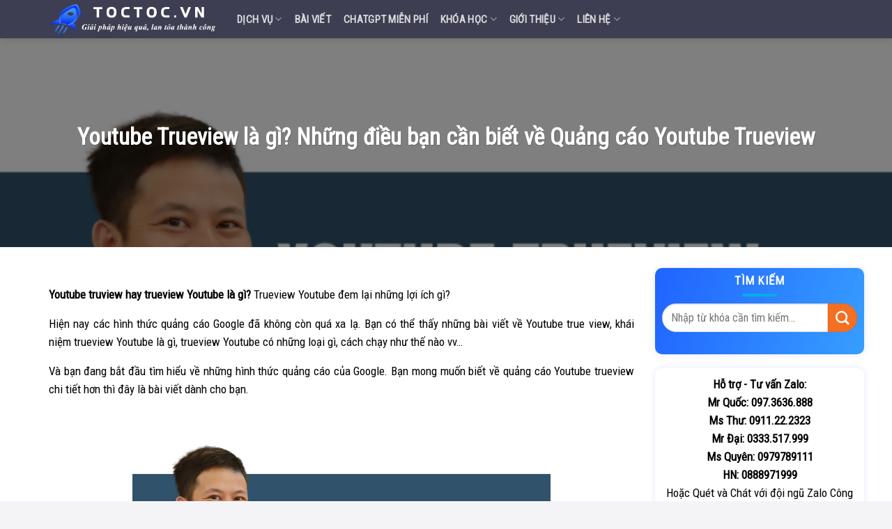

--- FILE ---
content_type: text/html; charset=UTF-8
request_url: https://toctoc.vn/youtube-trueview-la-gi/
body_size: 26295
content:
<!DOCTYPE html>
<!--[if IE 9 ]> <html lang="vi" class="ie9 loading-site no-js"> <![endif]-->
<!--[if IE 8 ]> <html lang="vi" class="ie8 loading-site no-js"> <![endif]-->
<!--[if (gte IE 9)|!(IE)]><!--><html lang="vi" class="loading-site no-js"> <!--<![endif]-->
<head>
	<!-- traffic user -->
	<script src="//s1.what-on.com/widget/service.js?key=3KCeU" async="async"></script>
<!-- End traffic user -->
	<!-- Google Tag Manager -->
<script>(function(w,d,s,l,i){w[l]=w[l]||[];w[l].push({'gtm.start':
new Date().getTime(),event:'gtm.js'});var f=d.getElementsByTagName(s)[0],
j=d.createElement(s),dl=l!='dataLayer'?'&l='+l:'';j.async=true;j.src=
'https://www.googletagmanager.com/gtm.js?id='+i+dl;f.parentNode.insertBefore(j,f);
})(window,document,'script','dataLayer','GTM-WJDMNS9');</script>
<!-- End Google Tag Manager -->
	<meta name='dmca-site-verification' content='cUEyYlpGRCtnZXhWVHIxdzIxelRHUT090' />
	<!-- Global site tag (gtag.js) - Google Analytics -->
<script async src="https://www.googletagmanager.com/gtag/js?id=G-ZH5R1MP5CX"></script>
<script>
  window.dataLayer = window.dataLayer || [];
  function gtag(){dataLayer.push(arguments);}
  gtag('js', new Date());

  gtag('config', 'G-ZH5R1MP5CX');
</script>
	<meta name="google-site-verification" content="Mw-dI4ueBVv2EvFhtZIWCwDtp4VuN0RiCQR8gObqAhU" />
	<meta charset="UTF-8" />
	<link rel="profile" href="http://gmpg.org/xfn/11" />
	<link rel="pingback" href="https://toctoc.vn/xmlrpc.php" />

	<script>(function(html){html.className = html.className.replace(/\bno-js\b/,'js')})(document.documentElement);</script>
<meta name='robots' content='index, follow, max-image-preview:large, max-snippet:-1, max-video-preview:-1' />
<meta name="viewport" content="width=device-width, initial-scale=1, maximum-scale=1" />
	<!-- This site is optimized with the Yoast SEO Premium plugin v25.9 (Yoast SEO v26.7) - https://yoast.com/wordpress/plugins/seo/ -->
	<title>Youtube Trueview là gì? Những điều bạn cần biết về Quảng cáo Youtube Trueview</title>
	<meta name="description" content="Youtube trueview là gì? Bạn đang bắt đầu tìm hiểu về những hình thức quảng cáo của Google và muốn biết về quảng cáo Youtube trueview thì đây là bài viết dành cho bạn." />
	<link rel="canonical" href="https://toctoc.vn/youtube-trueview-la-gi/" />
	<meta property="og:locale" content="vi_VN" />
	<meta property="og:type" content="article" />
	<meta property="og:title" content="Youtube Trueview là gì? Những điều bạn cần biết về Quảng cáo Youtube Trueview" />
	<meta property="og:description" content="Youtube trueview là gì? Bạn đang bắt đầu tìm hiểu về những hình thức quảng cáo của Google và muốn biết về quảng cáo Youtube trueview thì đây là bài viết dành cho bạn." />
	<meta property="og:url" content="https://toctoc.vn/youtube-trueview-la-gi/" />
	<meta property="og:site_name" content="TocToc.vn Smart Marketing" />
	<meta property="article:publisher" content="https://www.facebook.com/toctoc.vn" />
	<meta property="article:published_time" content="2022-06-21T13:43:53+00:00" />
	<meta property="article:modified_time" content="2022-10-19T09:07:09+00:00" />
	<meta property="og:image" content="https://toctoc.vn/wp-content/uploads/2022/06/youtube-trueview-la-gi-nhung-dieu-ban-nen-biet-ve-youtube-trueview.png" />
	<meta property="og:image:width" content="600" />
	<meta property="og:image:height" content="340" />
	<meta property="og:image:type" content="image/png" />
	<meta name="author" content="TocToc.vn Marketing" />
	<meta name="twitter:card" content="summary_large_image" />
	<meta name="twitter:label1" content="Được viết bởi" />
	<meta name="twitter:data1" content="TocToc.vn Marketing" />
	<meta name="twitter:label2" content="Ước tính thời gian đọc" />
	<meta name="twitter:data2" content="11 phút" />
	<script type="application/ld+json" class="yoast-schema-graph">{"@context":"https://schema.org","@graph":[{"@type":"Article","@id":"https://toctoc.vn/youtube-trueview-la-gi/#article","isPartOf":{"@id":"https://toctoc.vn/youtube-trueview-la-gi/"},"author":{"name":"TocToc.vn Marketing","@id":"https://toctoc.vn/#/schema/person/4a990eacc39cd09e17429637a67ceb11"},"headline":"Youtube Trueview là gì? Những điều bạn cần biết về Quảng cáo Youtube Trueview","datePublished":"2022-06-21T13:43:53+00:00","dateModified":"2022-10-19T09:07:09+00:00","mainEntityOfPage":{"@id":"https://toctoc.vn/youtube-trueview-la-gi/"},"wordCount":2516,"commentCount":0,"publisher":{"@id":"https://toctoc.vn/#organization"},"image":{"@id":"https://toctoc.vn/youtube-trueview-la-gi/#primaryimage"},"thumbnailUrl":"https://toctoc.vn/wp-content/uploads/2022/06/youtube-trueview-la-gi-nhung-dieu-ban-nen-biet-ve-youtube-trueview.png","keywords":["Youtube Trueview"],"articleSection":["Ads","Youtube Marketing"],"inLanguage":"vi","potentialAction":[{"@type":"CommentAction","name":"Comment","target":["https://toctoc.vn/youtube-trueview-la-gi/#respond"]}]},{"@type":"WebPage","@id":"https://toctoc.vn/youtube-trueview-la-gi/","url":"https://toctoc.vn/youtube-trueview-la-gi/","name":"Youtube Trueview là gì? Những điều bạn cần biết về Quảng cáo Youtube Trueview","isPartOf":{"@id":"https://toctoc.vn/#website"},"primaryImageOfPage":{"@id":"https://toctoc.vn/youtube-trueview-la-gi/#primaryimage"},"image":{"@id":"https://toctoc.vn/youtube-trueview-la-gi/#primaryimage"},"thumbnailUrl":"https://toctoc.vn/wp-content/uploads/2022/06/youtube-trueview-la-gi-nhung-dieu-ban-nen-biet-ve-youtube-trueview.png","datePublished":"2022-06-21T13:43:53+00:00","dateModified":"2022-10-19T09:07:09+00:00","description":"Youtube trueview là gì? Bạn đang bắt đầu tìm hiểu về những hình thức quảng cáo của Google và muốn biết về quảng cáo Youtube trueview thì đây là bài viết dành cho bạn.","breadcrumb":{"@id":"https://toctoc.vn/youtube-trueview-la-gi/#breadcrumb"},"inLanguage":"vi","potentialAction":[{"@type":"ReadAction","target":["https://toctoc.vn/youtube-trueview-la-gi/"]}]},{"@type":"ImageObject","inLanguage":"vi","@id":"https://toctoc.vn/youtube-trueview-la-gi/#primaryimage","url":"https://toctoc.vn/wp-content/uploads/2022/06/youtube-trueview-la-gi-nhung-dieu-ban-nen-biet-ve-youtube-trueview.png","contentUrl":"https://toctoc.vn/wp-content/uploads/2022/06/youtube-trueview-la-gi-nhung-dieu-ban-nen-biet-ve-youtube-trueview.png","width":600,"height":340,"caption":"Youtube Trueview Là Gì Những điều Bạn Nên Biết Về Youtube Trueview"},{"@type":"BreadcrumbList","@id":"https://toctoc.vn/youtube-trueview-la-gi/#breadcrumb","itemListElement":[{"@type":"ListItem","position":1,"name":"Trang chủ","item":"https://toctoc.vn/"},{"@type":"ListItem","position":2,"name":"Blog Bài Viết","item":"https://toctoc.vn/blog/"},{"@type":"ListItem","position":3,"name":"Ads","item":"https://toctoc.vn/ads/"},{"@type":"ListItem","position":4,"name":"Youtube Trueview là gì? Những điều bạn cần biết về Quảng cáo Youtube Trueview"}]},{"@type":"WebSite","@id":"https://toctoc.vn/#website","url":"https://toctoc.vn/","name":"TocToc.vn Smart Marketing","description":"Giải pháp hiệu quả, Lan Tỏa Thành Công.","publisher":{"@id":"https://toctoc.vn/#organization"},"potentialAction":[{"@type":"SearchAction","target":{"@type":"EntryPoint","urlTemplate":"https://toctoc.vn/?s={search_term_string}"},"query-input":{"@type":"PropertyValueSpecification","valueRequired":true,"valueName":"search_term_string"}}],"inLanguage":"vi"},{"@type":"Organization","@id":"https://toctoc.vn/#organization","name":"TocToc.vn","url":"https://toctoc.vn/","logo":{"@type":"ImageObject","inLanguage":"vi","@id":"https://toctoc.vn/#/schema/logo/image/","url":"https://toctoc.vn/wp-content/uploads/2022/08/logo-toctoc.png","contentUrl":"https://toctoc.vn/wp-content/uploads/2022/08/logo-toctoc.png","width":1214,"height":474,"caption":"TocToc.vn"},"image":{"@id":"https://toctoc.vn/#/schema/logo/image/"},"sameAs":["https://www.facebook.com/toctoc.vn"]},{"@type":"Person","@id":"https://toctoc.vn/#/schema/person/4a990eacc39cd09e17429637a67ceb11","name":"TocToc.vn Marketing","image":{"@type":"ImageObject","inLanguage":"vi","@id":"https://toctoc.vn/#/schema/person/image/","url":"https://secure.gravatar.com/avatar/796eea8ce6a05043fb20fc2c214f912beec0d794d7ad9ab9487ad55b5d834514?s=96&d=mm&r=g","contentUrl":"https://secure.gravatar.com/avatar/796eea8ce6a05043fb20fc2c214f912beec0d794d7ad9ab9487ad55b5d834514?s=96&d=mm&r=g","caption":"TocToc.vn Marketing"},"sameAs":["http://toctoc.vn"],"url":"https://toctoc.vn/author/toctoc-vn/"}]}</script>
	<!-- / Yoast SEO Premium plugin. -->


<link rel='dns-prefetch' href='//cdn.jsdelivr.net' />
<link rel='dns-prefetch' href='//fonts.googleapis.com' />
<link rel="alternate" type="application/rss+xml" title="Dòng thông tin TocToc.vn Smart Marketing &raquo;" href="https://toctoc.vn/feed/" />
<link rel="alternate" type="application/rss+xml" title="TocToc.vn Smart Marketing &raquo; Dòng bình luận" href="https://toctoc.vn/comments/feed/" />
<script type="text/javascript" id="wpp-js" src="https://toctoc.vn/wp-content/plugins/wordpress-popular-posts/assets/js/wpp.min.js?ver=7.2.0" data-sampling="0" data-sampling-rate="100" data-api-url="https://toctoc.vn/wp-json/wordpress-popular-posts" data-post-id="796" data-token="1f3daa07d1" data-lang="0" data-debug="0"></script>
<link rel="alternate" type="application/rss+xml" title="TocToc.vn Smart Marketing &raquo; Youtube Trueview là gì? Những điều bạn cần biết về Quảng cáo Youtube Trueview Dòng bình luận" href="https://toctoc.vn/youtube-trueview-la-gi/feed/" />
<link rel="alternate" title="oNhúng (JSON)" type="application/json+oembed" href="https://toctoc.vn/wp-json/oembed/1.0/embed?url=https%3A%2F%2Ftoctoc.vn%2Fyoutube-trueview-la-gi%2F" />
<link rel="alternate" title="oNhúng (XML)" type="text/xml+oembed" href="https://toctoc.vn/wp-json/oembed/1.0/embed?url=https%3A%2F%2Ftoctoc.vn%2Fyoutube-trueview-la-gi%2F&#038;format=xml" />
<link rel="prefetch" href="https://toctoc.vn/wp-content/themes/flatsome/assets/js/chunk.countup.fe2c1016.js" />
<link rel="prefetch" href="https://toctoc.vn/wp-content/themes/flatsome/assets/js/chunk.sticky-sidebar.a58a6557.js" />
<link rel="prefetch" href="https://toctoc.vn/wp-content/themes/flatsome/assets/js/chunk.tooltips.29144c1c.js" />
<link rel="prefetch" href="https://toctoc.vn/wp-content/themes/flatsome/assets/js/chunk.vendors-popups.947eca5c.js" />
<link rel="prefetch" href="https://toctoc.vn/wp-content/themes/flatsome/assets/js/chunk.vendors-slider.f0d2cbc9.js" />
<style id='wp-img-auto-sizes-contain-inline-css' type='text/css'>
img:is([sizes=auto i],[sizes^="auto," i]){contain-intrinsic-size:3000px 1500px}
/*# sourceURL=wp-img-auto-sizes-contain-inline-css */
</style>
<link rel='stylesheet' id='vnx-critical-css-css' href='https://toctoc.vn/wp-content/plugins/vietnix-pagespeed-lite/assets/css/vnx-empty.css' type='text/css' media='all' />
<style id='classic-theme-styles-inline-css' type='text/css'>
/*! This file is auto-generated */
.wp-block-button__link{color:#fff;background-color:#32373c;border-radius:9999px;box-shadow:none;text-decoration:none;padding:calc(.667em + 2px) calc(1.333em + 2px);font-size:1.125em}.wp-block-file__button{background:#32373c;color:#fff;text-decoration:none}
/*# sourceURL=/wp-includes/css/classic-themes.min.css */
</style>
<link rel='stylesheet' id='contact-form-7-css' href='https://toctoc.vn/wp-content/plugins/contact-form-7/includes/css/styles.css?ver=6.0.5' type='text/css' media='all' />
<link rel='stylesheet' id='wordpress-popular-posts-css-css' href='https://toctoc.vn/wp-content/plugins/wordpress-popular-posts/assets/css/wpp.css?ver=7.2.0' type='text/css' media='all' />
<style id='akismet-widget-style-inline-css' type='text/css'>

			.a-stats {
				--akismet-color-mid-green: #357b49;
				--akismet-color-white: #fff;
				--akismet-color-light-grey: #f6f7f7;

				max-width: 350px;
				width: auto;
			}

			.a-stats * {
				all: unset;
				box-sizing: border-box;
			}

			.a-stats strong {
				font-weight: 600;
			}

			.a-stats a.a-stats__link,
			.a-stats a.a-stats__link:visited,
			.a-stats a.a-stats__link:active {
				background: var(--akismet-color-mid-green);
				border: none;
				box-shadow: none;
				border-radius: 8px;
				color: var(--akismet-color-white);
				cursor: pointer;
				display: block;
				font-family: -apple-system, BlinkMacSystemFont, 'Segoe UI', 'Roboto', 'Oxygen-Sans', 'Ubuntu', 'Cantarell', 'Helvetica Neue', sans-serif;
				font-weight: 500;
				padding: 12px;
				text-align: center;
				text-decoration: none;
				transition: all 0.2s ease;
			}

			/* Extra specificity to deal with TwentyTwentyOne focus style */
			.widget .a-stats a.a-stats__link:focus {
				background: var(--akismet-color-mid-green);
				color: var(--akismet-color-white);
				text-decoration: none;
			}

			.a-stats a.a-stats__link:hover {
				filter: brightness(110%);
				box-shadow: 0 4px 12px rgba(0, 0, 0, 0.06), 0 0 2px rgba(0, 0, 0, 0.16);
			}

			.a-stats .count {
				color: var(--akismet-color-white);
				display: block;
				font-size: 1.5em;
				line-height: 1.4;
				padding: 0 13px;
				white-space: nowrap;
			}
		
/*# sourceURL=akismet-widget-style-inline-css */
</style>
<link rel='stylesheet' id='srpw-style-css' href='https://toctoc.vn/wp-content/plugins/smart-recent-posts-widget/assets/css/srpw-frontend.css?ver=6.9' type='text/css' media='all' />
<link rel='stylesheet' id='flatsome-main-css' href='https://toctoc.vn/wp-content/themes/flatsome/assets/css/flatsome.css?ver=3.15.6' type='text/css' media='all' />
<style id='flatsome-main-inline-css' type='text/css'>
@font-face {
				font-family: "fl-icons";
				font-display: block;
				src: url(https://toctoc.vn/wp-content/themes/flatsome/assets/css/icons/fl-icons.eot?v=3.15.6);
				src:
					url(https://toctoc.vn/wp-content/themes/flatsome/assets/css/icons/fl-icons.eot#iefix?v=3.15.6) format("embedded-opentype"),
					url(https://toctoc.vn/wp-content/themes/flatsome/assets/css/icons/fl-icons.woff2?v=3.15.6) format("woff2"),
					url(https://toctoc.vn/wp-content/themes/flatsome/assets/css/icons/fl-icons.ttf?v=3.15.6) format("truetype"),
					url(https://toctoc.vn/wp-content/themes/flatsome/assets/css/icons/fl-icons.woff?v=3.15.6) format("woff"),
					url(https://toctoc.vn/wp-content/themes/flatsome/assets/css/icons/fl-icons.svg?v=3.15.6#fl-icons) format("svg");
			}
/*# sourceURL=flatsome-main-inline-css */
</style>
<link rel='stylesheet' id='flatsome-style-css' href='https://toctoc.vn/wp-content/themes/flatsome-child/style.css?ver=1.0' type='text/css' media='all' />
<link rel='stylesheet' id='flatsome-googlefonts-css' href='//fonts.googleapis.com/css?family=Roboto+Condensed%3Aregular%2Cregular%2Cregular%2Cregular%2Cregular&#038;display=swap&#038;ver=3.9' type='text/css' media='all' />
<script type="text/javascript" src="https://toctoc.vn/wp-includes/js/jquery/jquery.min.js?ver=3.7.1" id="jquery-core-js"></script>
<script type="text/javascript" src="https://toctoc.vn/wp-includes/js/jquery/jquery-migrate.min.js?ver=3.4.1" id="jquery-migrate-js"></script>
<link rel="https://api.w.org/" href="https://toctoc.vn/wp-json/" /><link rel="alternate" title="JSON" type="application/json" href="https://toctoc.vn/wp-json/wp/v2/posts/796" /><link rel="EditURI" type="application/rsd+xml" title="RSD" href="https://toctoc.vn/xmlrpc.php?rsd" />
<meta name="generator" content="WordPress 6.9" />
<link rel='shortlink' href='https://toctoc.vn/?p=796' />
            <style id="wpp-loading-animation-styles">@-webkit-keyframes bgslide{from{background-position-x:0}to{background-position-x:-200%}}@keyframes bgslide{from{background-position-x:0}to{background-position-x:-200%}}.wpp-widget-block-placeholder,.wpp-shortcode-placeholder{margin:0 auto;width:60px;height:3px;background:#dd3737;background:linear-gradient(90deg,#dd3737 0%,#571313 10%,#dd3737 100%);background-size:200% auto;border-radius:3px;-webkit-animation:bgslide 1s infinite linear;animation:bgslide 1s infinite linear}</style>
            <style>.bg{opacity: 0; transition: opacity 1s; -webkit-transition: opacity 1s;} .bg-loaded{opacity: 1;}</style><!--[if IE]><link rel="stylesheet" type="text/css" href="https://toctoc.vn/wp-content/themes/flatsome/assets/css/ie-fallback.css"><script src="//cdnjs.cloudflare.com/ajax/libs/html5shiv/3.6.1/html5shiv.js"></script><script>var head = document.getElementsByTagName('head')[0],style = document.createElement('style');style.type = 'text/css';style.styleSheet.cssText = ':before,:after{content:none !important';head.appendChild(style);setTimeout(function(){head.removeChild(style);}, 0);</script><script src="https://toctoc.vn/wp-content/themes/flatsome/assets/libs/ie-flexibility.js"></script><![endif]--><link href="https://stackpath.bootstrapcdn.com/font-awesome/4.7.0/css/font-awesome.min.css" rel="stylesheet" integrity="sha384-wvfXpqpZZVQGK6TAh5PVlGOfQNHSoD2xbE+QkPxCAFlNEevoEH3Sl0sibVcOQVnN" crossorigin="anonymous"><link rel="icon" href="https://toctoc.vn/wp-content/uploads/2022/12/cropped-Logo-icoin-1-32x32.png" sizes="32x32" />
<link rel="icon" href="https://toctoc.vn/wp-content/uploads/2022/12/cropped-Logo-icoin-1-192x192.png" sizes="192x192" />
<link rel="apple-touch-icon" href="https://toctoc.vn/wp-content/uploads/2022/12/cropped-Logo-icoin-1-180x180.png" />
<meta name="msapplication-TileImage" content="https://toctoc.vn/wp-content/uploads/2022/12/cropped-Logo-icoin-1-270x270.png" />
<style id="custom-css" type="text/css">:root {--primary-color: #02aae1;}.container-width, .full-width .ubermenu-nav, .container, .row{max-width: 1170px}.row.row-collapse{max-width: 1140px}.row.row-small{max-width: 1162.5px}.row.row-large{max-width: 1200px}.sticky-add-to-cart--active, #wrapper,#main,#main.dark{background-color: #ffffff}.header-main{height: 55px}#logo img{max-height: 55px}#logo{width:240px;}#logo img{padding:4px 0;}.header-top{min-height: 30px}.transparent .header-main{height: 55px}.transparent #logo img{max-height: 55px}.has-transparent + .page-title:first-of-type,.has-transparent + #main > .page-title,.has-transparent + #main > div > .page-title,.has-transparent + #main .page-header-wrapper:first-of-type .page-title{padding-top: 55px;}.transparent .header-wrapper{background-color: rgba(30,31,53,0.86)!important;}.transparent .top-divider{display: none;}.header.show-on-scroll,.stuck .header-main{height:55px!important}.stuck #logo img{max-height: 55px!important}.search-form{ width: 92%;}.header-bg-color {background-color: rgba(30,31,53,0.86)}.header-bottom {background-color: #f1f1f1}.header-main .nav > li > a{line-height: 55px }.stuck .header-main .nav > li > a{line-height: 55px }@media (max-width: 549px) {.header-main{height: 70px}#logo img{max-height: 70px}}.main-menu-overlay{background-color: #333333}/* Color */.accordion-title.active, .has-icon-bg .icon .icon-inner,.logo a, .primary.is-underline, .primary.is-link, .badge-outline .badge-inner, .nav-outline > li.active> a,.nav-outline >li.active > a, .cart-icon strong,[data-color='primary'], .is-outline.primary{color: #02aae1;}/* Color !important */[data-text-color="primary"]{color: #02aae1!important;}/* Background Color */[data-text-bg="primary"]{background-color: #02aae1;}/* Background */.scroll-to-bullets a,.featured-title, .label-new.menu-item > a:after, .nav-pagination > li > .current,.nav-pagination > li > span:hover,.nav-pagination > li > a:hover,.has-hover:hover .badge-outline .badge-inner,button[type="submit"], .button.wc-forward:not(.checkout):not(.checkout-button), .button.submit-button, .button.primary:not(.is-outline),.featured-table .title,.is-outline:hover, .has-icon:hover .icon-label,.nav-dropdown-bold .nav-column li > a:hover, .nav-dropdown.nav-dropdown-bold > li > a:hover, .nav-dropdown-bold.dark .nav-column li > a:hover, .nav-dropdown.nav-dropdown-bold.dark > li > a:hover, .header-vertical-menu__opener ,.is-outline:hover, .tagcloud a:hover,.grid-tools a, input[type='submit']:not(.is-form), .box-badge:hover .box-text, input.button.alt,.nav-box > li > a:hover,.nav-box > li.active > a,.nav-pills > li.active > a ,.current-dropdown .cart-icon strong, .cart-icon:hover strong, .nav-line-bottom > li > a:before, .nav-line-grow > li > a:before, .nav-line > li > a:before,.banner, .header-top, .slider-nav-circle .flickity-prev-next-button:hover svg, .slider-nav-circle .flickity-prev-next-button:hover .arrow, .primary.is-outline:hover, .button.primary:not(.is-outline), input[type='submit'].primary, input[type='submit'].primary, input[type='reset'].button, input[type='button'].primary, .badge-inner{background-color: #02aae1;}/* Border */.nav-vertical.nav-tabs > li.active > a,.scroll-to-bullets a.active,.nav-pagination > li > .current,.nav-pagination > li > span:hover,.nav-pagination > li > a:hover,.has-hover:hover .badge-outline .badge-inner,.accordion-title.active,.featured-table,.is-outline:hover, .tagcloud a:hover,blockquote, .has-border, .cart-icon strong:after,.cart-icon strong,.blockUI:before, .processing:before,.loading-spin, .slider-nav-circle .flickity-prev-next-button:hover svg, .slider-nav-circle .flickity-prev-next-button:hover .arrow, .primary.is-outline:hover{border-color: #02aae1}.nav-tabs > li.active > a{border-top-color: #02aae1}.widget_shopping_cart_content .blockUI.blockOverlay:before { border-left-color: #02aae1 }.woocommerce-checkout-review-order .blockUI.blockOverlay:before { border-left-color: #02aae1 }/* Fill */.slider .flickity-prev-next-button:hover svg,.slider .flickity-prev-next-button:hover .arrow{fill: #02aae1;}/* Background Color */[data-icon-label]:after, .secondary.is-underline:hover,.secondary.is-outline:hover,.icon-label,.button.secondary:not(.is-outline),.button.alt:not(.is-outline), .badge-inner.on-sale, .button.checkout, .single_add_to_cart_button, .current .breadcrumb-step{ background-color:#f36f21; }[data-text-bg="secondary"]{background-color: #f36f21;}/* Color */.secondary.is-underline,.secondary.is-link, .secondary.is-outline,.stars a.active, .star-rating:before, .woocommerce-page .star-rating:before,.star-rating span:before, .color-secondary{color: #f36f21}/* Color !important */[data-text-color="secondary"]{color: #f36f21!important;}/* Border */.secondary.is-outline:hover{border-color:#f36f21}.success.is-underline:hover,.success.is-outline:hover,.success{background-color: #1e73be}.success-color, .success.is-link, .success.is-outline{color: #1e73be;}.success-border{border-color: #1e73be!important;}/* Color !important */[data-text-color="success"]{color: #1e73be!important;}/* Background Color */[data-text-bg="success"]{background-color: #1e73be;}body{font-size: 105%;}@media screen and (max-width: 549px){body{font-size: 100%;}}body{font-family:"Roboto Condensed", sans-serif}body{font-weight: 0}body{color: #000000}.nav > li > a {font-family:"Roboto Condensed", sans-serif;}.mobile-sidebar-levels-2 .nav > li > ul > li > a {font-family:"Roboto Condensed", sans-serif;}.nav > li > a {font-weight: 0;}.mobile-sidebar-levels-2 .nav > li > ul > li > a {font-weight: 0;}h1,h2,h3,h4,h5,h6,.heading-font, .off-canvas-center .nav-sidebar.nav-vertical > li > a{font-family: "Roboto Condensed", sans-serif;}h1,h2,h3,h4,h5,h6,.heading-font,.banner h1,.banner h2{font-weight: 0;}h1,h2,h3,h4,h5,h6,.heading-font{color: #000000;}.alt-font{font-family: "Roboto Condensed", sans-serif;}.alt-font{font-weight: 0!important;}a{color: #000000;}a:hover{color: #1e73be;}.tagcloud a:hover{border-color: #1e73be;background-color: #1e73be;}.absolute-footer, html{background-color: #f4f4f7}.label-new.menu-item > a:after{content:"New";}.label-hot.menu-item > a:after{content:"Hot";}.label-sale.menu-item > a:after{content:"Sale";}.label-popular.menu-item > a:after{content:"Popular";}</style><style id='global-styles-inline-css' type='text/css'>
:root{--wp--preset--aspect-ratio--square: 1;--wp--preset--aspect-ratio--4-3: 4/3;--wp--preset--aspect-ratio--3-4: 3/4;--wp--preset--aspect-ratio--3-2: 3/2;--wp--preset--aspect-ratio--2-3: 2/3;--wp--preset--aspect-ratio--16-9: 16/9;--wp--preset--aspect-ratio--9-16: 9/16;--wp--preset--color--black: #000000;--wp--preset--color--cyan-bluish-gray: #abb8c3;--wp--preset--color--white: #ffffff;--wp--preset--color--pale-pink: #f78da7;--wp--preset--color--vivid-red: #cf2e2e;--wp--preset--color--luminous-vivid-orange: #ff6900;--wp--preset--color--luminous-vivid-amber: #fcb900;--wp--preset--color--light-green-cyan: #7bdcb5;--wp--preset--color--vivid-green-cyan: #00d084;--wp--preset--color--pale-cyan-blue: #8ed1fc;--wp--preset--color--vivid-cyan-blue: #0693e3;--wp--preset--color--vivid-purple: #9b51e0;--wp--preset--gradient--vivid-cyan-blue-to-vivid-purple: linear-gradient(135deg,rgb(6,147,227) 0%,rgb(155,81,224) 100%);--wp--preset--gradient--light-green-cyan-to-vivid-green-cyan: linear-gradient(135deg,rgb(122,220,180) 0%,rgb(0,208,130) 100%);--wp--preset--gradient--luminous-vivid-amber-to-luminous-vivid-orange: linear-gradient(135deg,rgb(252,185,0) 0%,rgb(255,105,0) 100%);--wp--preset--gradient--luminous-vivid-orange-to-vivid-red: linear-gradient(135deg,rgb(255,105,0) 0%,rgb(207,46,46) 100%);--wp--preset--gradient--very-light-gray-to-cyan-bluish-gray: linear-gradient(135deg,rgb(238,238,238) 0%,rgb(169,184,195) 100%);--wp--preset--gradient--cool-to-warm-spectrum: linear-gradient(135deg,rgb(74,234,220) 0%,rgb(151,120,209) 20%,rgb(207,42,186) 40%,rgb(238,44,130) 60%,rgb(251,105,98) 80%,rgb(254,248,76) 100%);--wp--preset--gradient--blush-light-purple: linear-gradient(135deg,rgb(255,206,236) 0%,rgb(152,150,240) 100%);--wp--preset--gradient--blush-bordeaux: linear-gradient(135deg,rgb(254,205,165) 0%,rgb(254,45,45) 50%,rgb(107,0,62) 100%);--wp--preset--gradient--luminous-dusk: linear-gradient(135deg,rgb(255,203,112) 0%,rgb(199,81,192) 50%,rgb(65,88,208) 100%);--wp--preset--gradient--pale-ocean: linear-gradient(135deg,rgb(255,245,203) 0%,rgb(182,227,212) 50%,rgb(51,167,181) 100%);--wp--preset--gradient--electric-grass: linear-gradient(135deg,rgb(202,248,128) 0%,rgb(113,206,126) 100%);--wp--preset--gradient--midnight: linear-gradient(135deg,rgb(2,3,129) 0%,rgb(40,116,252) 100%);--wp--preset--font-size--small: 13px;--wp--preset--font-size--medium: 20px;--wp--preset--font-size--large: 36px;--wp--preset--font-size--x-large: 42px;--wp--preset--spacing--20: 0.44rem;--wp--preset--spacing--30: 0.67rem;--wp--preset--spacing--40: 1rem;--wp--preset--spacing--50: 1.5rem;--wp--preset--spacing--60: 2.25rem;--wp--preset--spacing--70: 3.38rem;--wp--preset--spacing--80: 5.06rem;--wp--preset--shadow--natural: 6px 6px 9px rgba(0, 0, 0, 0.2);--wp--preset--shadow--deep: 12px 12px 50px rgba(0, 0, 0, 0.4);--wp--preset--shadow--sharp: 6px 6px 0px rgba(0, 0, 0, 0.2);--wp--preset--shadow--outlined: 6px 6px 0px -3px rgb(255, 255, 255), 6px 6px rgb(0, 0, 0);--wp--preset--shadow--crisp: 6px 6px 0px rgb(0, 0, 0);}:where(.is-layout-flex){gap: 0.5em;}:where(.is-layout-grid){gap: 0.5em;}body .is-layout-flex{display: flex;}.is-layout-flex{flex-wrap: wrap;align-items: center;}.is-layout-flex > :is(*, div){margin: 0;}body .is-layout-grid{display: grid;}.is-layout-grid > :is(*, div){margin: 0;}:where(.wp-block-columns.is-layout-flex){gap: 2em;}:where(.wp-block-columns.is-layout-grid){gap: 2em;}:where(.wp-block-post-template.is-layout-flex){gap: 1.25em;}:where(.wp-block-post-template.is-layout-grid){gap: 1.25em;}.has-black-color{color: var(--wp--preset--color--black) !important;}.has-cyan-bluish-gray-color{color: var(--wp--preset--color--cyan-bluish-gray) !important;}.has-white-color{color: var(--wp--preset--color--white) !important;}.has-pale-pink-color{color: var(--wp--preset--color--pale-pink) !important;}.has-vivid-red-color{color: var(--wp--preset--color--vivid-red) !important;}.has-luminous-vivid-orange-color{color: var(--wp--preset--color--luminous-vivid-orange) !important;}.has-luminous-vivid-amber-color{color: var(--wp--preset--color--luminous-vivid-amber) !important;}.has-light-green-cyan-color{color: var(--wp--preset--color--light-green-cyan) !important;}.has-vivid-green-cyan-color{color: var(--wp--preset--color--vivid-green-cyan) !important;}.has-pale-cyan-blue-color{color: var(--wp--preset--color--pale-cyan-blue) !important;}.has-vivid-cyan-blue-color{color: var(--wp--preset--color--vivid-cyan-blue) !important;}.has-vivid-purple-color{color: var(--wp--preset--color--vivid-purple) !important;}.has-black-background-color{background-color: var(--wp--preset--color--black) !important;}.has-cyan-bluish-gray-background-color{background-color: var(--wp--preset--color--cyan-bluish-gray) !important;}.has-white-background-color{background-color: var(--wp--preset--color--white) !important;}.has-pale-pink-background-color{background-color: var(--wp--preset--color--pale-pink) !important;}.has-vivid-red-background-color{background-color: var(--wp--preset--color--vivid-red) !important;}.has-luminous-vivid-orange-background-color{background-color: var(--wp--preset--color--luminous-vivid-orange) !important;}.has-luminous-vivid-amber-background-color{background-color: var(--wp--preset--color--luminous-vivid-amber) !important;}.has-light-green-cyan-background-color{background-color: var(--wp--preset--color--light-green-cyan) !important;}.has-vivid-green-cyan-background-color{background-color: var(--wp--preset--color--vivid-green-cyan) !important;}.has-pale-cyan-blue-background-color{background-color: var(--wp--preset--color--pale-cyan-blue) !important;}.has-vivid-cyan-blue-background-color{background-color: var(--wp--preset--color--vivid-cyan-blue) !important;}.has-vivid-purple-background-color{background-color: var(--wp--preset--color--vivid-purple) !important;}.has-black-border-color{border-color: var(--wp--preset--color--black) !important;}.has-cyan-bluish-gray-border-color{border-color: var(--wp--preset--color--cyan-bluish-gray) !important;}.has-white-border-color{border-color: var(--wp--preset--color--white) !important;}.has-pale-pink-border-color{border-color: var(--wp--preset--color--pale-pink) !important;}.has-vivid-red-border-color{border-color: var(--wp--preset--color--vivid-red) !important;}.has-luminous-vivid-orange-border-color{border-color: var(--wp--preset--color--luminous-vivid-orange) !important;}.has-luminous-vivid-amber-border-color{border-color: var(--wp--preset--color--luminous-vivid-amber) !important;}.has-light-green-cyan-border-color{border-color: var(--wp--preset--color--light-green-cyan) !important;}.has-vivid-green-cyan-border-color{border-color: var(--wp--preset--color--vivid-green-cyan) !important;}.has-pale-cyan-blue-border-color{border-color: var(--wp--preset--color--pale-cyan-blue) !important;}.has-vivid-cyan-blue-border-color{border-color: var(--wp--preset--color--vivid-cyan-blue) !important;}.has-vivid-purple-border-color{border-color: var(--wp--preset--color--vivid-purple) !important;}.has-vivid-cyan-blue-to-vivid-purple-gradient-background{background: var(--wp--preset--gradient--vivid-cyan-blue-to-vivid-purple) !important;}.has-light-green-cyan-to-vivid-green-cyan-gradient-background{background: var(--wp--preset--gradient--light-green-cyan-to-vivid-green-cyan) !important;}.has-luminous-vivid-amber-to-luminous-vivid-orange-gradient-background{background: var(--wp--preset--gradient--luminous-vivid-amber-to-luminous-vivid-orange) !important;}.has-luminous-vivid-orange-to-vivid-red-gradient-background{background: var(--wp--preset--gradient--luminous-vivid-orange-to-vivid-red) !important;}.has-very-light-gray-to-cyan-bluish-gray-gradient-background{background: var(--wp--preset--gradient--very-light-gray-to-cyan-bluish-gray) !important;}.has-cool-to-warm-spectrum-gradient-background{background: var(--wp--preset--gradient--cool-to-warm-spectrum) !important;}.has-blush-light-purple-gradient-background{background: var(--wp--preset--gradient--blush-light-purple) !important;}.has-blush-bordeaux-gradient-background{background: var(--wp--preset--gradient--blush-bordeaux) !important;}.has-luminous-dusk-gradient-background{background: var(--wp--preset--gradient--luminous-dusk) !important;}.has-pale-ocean-gradient-background{background: var(--wp--preset--gradient--pale-ocean) !important;}.has-electric-grass-gradient-background{background: var(--wp--preset--gradient--electric-grass) !important;}.has-midnight-gradient-background{background: var(--wp--preset--gradient--midnight) !important;}.has-small-font-size{font-size: var(--wp--preset--font-size--small) !important;}.has-medium-font-size{font-size: var(--wp--preset--font-size--medium) !important;}.has-large-font-size{font-size: var(--wp--preset--font-size--large) !important;}.has-x-large-font-size{font-size: var(--wp--preset--font-size--x-large) !important;}
/*# sourceURL=global-styles-inline-css */
</style>
</head>

<body class="wp-singular post-template-default single single-post postid-796 single-format-standard wp-theme-flatsome wp-child-theme-flatsome-child full-width header-shadow lightbox nav-dropdown-has-arrow nav-dropdown-has-shadow nav-dropdown-has-border mobile-submenu-slide mobile-submenu-slide-levels-2 mobile-submenu-toggle">
<!-- Google Tag Manager (noscript) -->
<noscript><iframe src="https://www.googletagmanager.com/ns.html?id=GTM-WJDMNS9"
height="0" width="0" style="display:none;visibility:hidden"></iframe></noscript>
<!-- End Google Tag Manager (noscript) -->

<a class="skip-link screen-reader-text" href="#main">Skip to content</a>

<div id="wrapper">

	
	<header id="header" class="header has-sticky sticky-jump">
		<div class="header-wrapper">
			<div id="masthead" class="header-main nav-dark">
      <div class="header-inner flex-row container logo-left" role="navigation">

          <!-- Logo -->
          <div id="logo" class="flex-col logo">
            
<!-- Header logo -->
<a href="https://toctoc.vn/" title="TocToc.vn Smart Marketing - Giải pháp hiệu quả, Lan Tỏa Thành Công." rel="home">
		<img width="800" height="154" src="https://toctoc.vn/wp-content/uploads/2022/12/logo-sologan-toctoc.png" class="header_logo header-logo" alt="TocToc.vn Smart Marketing"/><img  width="800" height="154" src="https://toctoc.vn/wp-content/uploads/2022/12/logo-sologan-toctoc.png" class="header-logo-dark" alt="TocToc.vn Smart Marketing"/></a>
          </div>

          <!-- Mobile Left Elements -->
          <div class="flex-col show-for-medium flex-left">
            <ul class="mobile-nav nav nav-left ">
                          </ul>
          </div>

          <!-- Left Elements -->
          <div class="flex-col hide-for-medium flex-left
            flex-grow">
            <ul class="header-nav header-nav-main nav nav-left  nav-size-medium nav-spacing-medium nav-uppercase" >
              <li id="menu-item-1404" class="menu-item menu-item-type-custom menu-item-object-custom menu-item-has-children menu-item-1404 menu-item-design-default has-dropdown"><a href="#" class="nav-top-link">Dịch vụ<i class="icon-angle-down" ></i></a>
<ul class="sub-menu nav-dropdown nav-dropdown-default">
	<li id="menu-item-1391" class="menu-item menu-item-type-custom menu-item-object-custom menu-item-has-children menu-item-1391 nav-dropdown-col"><a>Dịch Vụ Youtube</a>
	<ul class="sub-menu nav-column nav-dropdown-default">
		<li id="menu-item-6399" class="menu-item menu-item-type-custom menu-item-object-custom menu-item-6399"><a href="https://toctoc.vn/tang-sub-youtube/">Tăng sub youtube</a></li>
		<li id="menu-item-8261" class="menu-item menu-item-type-custom menu-item-object-custom menu-item-8261"><a href="https://toctoc.vn/dich-vu-youtube/">Bảng Giá Dịch Vụ Youtube</a></li>
		<li id="menu-item-7527" class="menu-item menu-item-type-post_type menu-item-object-page menu-item-7527"><a href="https://toctoc.vn/mua-view-youtube/">Mua view Youtube</a></li>
		<li id="menu-item-6403" class="menu-item menu-item-type-custom menu-item-object-custom menu-item-6403"><a href="https://toctoc.vn/mua-like-youtube/">Mua like Youtube</a></li>
		<li id="menu-item-6815" class="menu-item menu-item-type-custom menu-item-object-custom menu-item-6815"><a href="https://toctoc.vn/mua-4000-gio-xem-youtube/">Mua giờ xem Youtube</a></li>
		<li id="menu-item-10388" class="menu-item menu-item-type-custom menu-item-object-custom menu-item-10388"><a href="https://toctoc.vn/mua-kenh-youtube-1k-sub/">Mua kênh youtube</a></li>
		<li id="menu-item-10047" class="menu-item menu-item-type-custom menu-item-object-custom menu-item-10047"><a href="https://toctoc.vn/tang-sub-youtube/">mua sub youtube</a></li>
	</ul>
</li>
	<li id="menu-item-1392" class="menu-item menu-item-type-custom menu-item-object-custom menu-item-has-children menu-item-1392 nav-dropdown-col"><a>Dịch Vụ Facebook</a>
	<ul class="sub-menu nav-column nav-dropdown-default">
		<li id="menu-item-8263" class="menu-item menu-item-type-custom menu-item-object-custom menu-item-8263"><a href="https://toctoc.vn/dich-vu-facebook/">Bảng Giá Dịch Vụ Facebook</a></li>
		<li id="menu-item-8188" class="menu-item menu-item-type-custom menu-item-object-custom menu-item-8188"><a href="https://toctoc.vn/mua-mat-live-facebook">Mua Mắt Live Trực Tiếp Facebook</a></li>
		<li id="menu-item-8185" class="menu-item menu-item-type-custom menu-item-object-custom menu-item-8185"><a href="https://toctoc.vn/mua-view-facebook/">Mua view Facebook</a></li>
		<li id="menu-item-8186" class="menu-item menu-item-type-custom menu-item-object-custom menu-item-8186"><a href="https://toctoc.vn/mua-like-fanpage">Mua Like Fanpage</a></li>
		<li id="menu-item-8187" class="menu-item menu-item-type-custom menu-item-object-custom menu-item-8187"><a href="https://toctoc.vn/mua-follow-facebook">Mua Follow Facebook</a></li>
	</ul>
</li>
	<li id="menu-item-1390" class="menu-item menu-item-type-custom menu-item-object-custom menu-item-has-children menu-item-1390 nav-dropdown-col"><a>Dịch Vụ TikTok</a>
	<ul class="sub-menu nav-column nav-dropdown-default">
		<li id="menu-item-8262" class="menu-item menu-item-type-custom menu-item-object-custom menu-item-8262"><a href="https://toctoc.vn/dich-vu-tiktok/">Bảng Giá Dịch Vụ TikTok</a></li>
		<li id="menu-item-6400" class="menu-item menu-item-type-custom menu-item-object-custom menu-item-6400"><a href="https://toctoc.vn/mua-view-tiktok-uy-tin/">Mua view TikTok uy tín</a></li>
		<li id="menu-item-6402" class="menu-item menu-item-type-custom menu-item-object-custom menu-item-6402"><a href="https://toctoc.vn/mua-tim-tiktok/">Mua Like Tim TikTok</a></li>
		<li id="menu-item-6401" class="menu-item menu-item-type-custom menu-item-object-custom menu-item-6401"><a href="https://toctoc.vn/mua-follow-tiktok-uy-tin/">Mua follow tiktok</a></li>
	</ul>
</li>
	<li id="menu-item-1403" class="menu-item menu-item-type-custom menu-item-object-custom menu-item-has-children menu-item-1403 nav-dropdown-col"><a href="#">Dịch Vụ Đa Kênh</a>
	<ul class="sub-menu nav-column nav-dropdown-default">
		<li id="menu-item-11211" class="menu-item menu-item-type-custom menu-item-object-custom menu-item-11211"><a href="https://agi.vn/top-ung-dung-ai/">Web App Ai Thực Chiến</a></li>
		<li id="menu-item-3474" class="menu-item menu-item-type-custom menu-item-object-custom menu-item-has-children menu-item-3474"><a href="#">Dịch Vụ Quảng Cáo CocCoc</a>
		<ul class="sub-menu nav-column nav-dropdown-default">
			<li id="menu-item-3519" class="menu-item menu-item-type-custom menu-item-object-custom menu-item-3519"><a href="http://Pa.com.vn#">Thiết Kế Web và Landing Page</a></li>
		</ul>
</li>
		<li id="menu-item-1402" class="menu-item menu-item-type-custom menu-item-object-custom menu-item-1402"><a href="#">Dịch Vụ Quảng Cáo Google Ads</a></li>
		<li id="menu-item-3473" class="menu-item menu-item-type-custom menu-item-object-custom menu-item-3473"><a href="#">Dịch Vụ Seo</a></li>
		<li id="menu-item-3518" class="menu-item menu-item-type-custom menu-item-object-custom menu-item-3518"><a href="#">Viết Bài Content Chuẩn Seo</a></li>
	</ul>
</li>
</ul>
</li>
<li id="menu-item-1388" class="menu-item menu-item-type-post_type menu-item-object-page current_page_parent menu-item-1388 menu-item-design-default"><a href="https://toctoc.vn/blog/" class="nav-top-link">Bài Viết</a></li>
<li id="menu-item-10209" class="menu-item menu-item-type-custom menu-item-object-custom menu-item-10209 menu-item-design-default"><a href="https://toctoc.vn/chat-gpt-pro-mien-phi/" class="nav-top-link">Chatgpt miễn phí</a></li>
<li id="menu-item-1684" class="menu-item menu-item-type-custom menu-item-object-custom menu-item-has-children menu-item-1684 menu-item-design-default has-dropdown"><a href="#" class="nav-top-link">Khóa Học<i class="icon-angle-down" ></i></a>
<ul class="sub-menu nav-dropdown nav-dropdown-default">
	<li id="menu-item-3521" class="menu-item menu-item-type-custom menu-item-object-custom menu-item-3521"><a href="#">Khóa Học Youtube Ads Thực Chiến</a></li>
	<li id="menu-item-7719" class="menu-item menu-item-type-custom menu-item-object-custom menu-item-7719"><a href="#">Khóa Học Làm Video Edit Thực Chiến</a></li>
	<li id="menu-item-3520" class="menu-item menu-item-type-custom menu-item-object-custom menu-item-3520"><a href="#">Khoa Học Xây Dựng Kênh Video</a></li>
	<li id="menu-item-2408" class="menu-item menu-item-type-custom menu-item-object-custom menu-item-2408"><a href="https://toctoc.vn/khoa-hoc-google-ads-online-uy-tin-don-gian-va-thuc-chien/">Học Quảng Cáo Google ads</a></li>
	<li id="menu-item-3522" class="menu-item menu-item-type-custom menu-item-object-custom menu-item-3522"><a href="#">Khóa Học Tối Ưu Kênh Youtube</a></li>
	<li id="menu-item-3523" class="menu-item menu-item-type-custom menu-item-object-custom menu-item-3523"><a href="#">Khóa Học Kiếm Tiền Trên Mạng MMO</a></li>
	<li id="menu-item-3524" class="menu-item menu-item-type-custom menu-item-object-custom menu-item-3524"><a href="#">Khóa Học Sát Thủ Bán Hàng Online</a></li>
</ul>
</li>
<li id="menu-item-9017" class="menu-item menu-item-type-custom menu-item-object-custom menu-item-has-children menu-item-9017 menu-item-design-default has-dropdown"><a href="#" class="nav-top-link">Giới Thiệu<i class="icon-angle-down" ></i></a>
<ul class="sub-menu nav-dropdown nav-dropdown-default">
	<li id="menu-item-1389" class="menu-item menu-item-type-post_type menu-item-object-page menu-item-1389"><a href="https://toctoc.vn/gioi-thieu-toc-toc/">Về Tốc Tốc</a></li>
</ul>
</li>
<li id="menu-item-3472" class="menu-item menu-item-type-custom menu-item-object-custom menu-item-has-children menu-item-3472 menu-item-design-default has-dropdown"><a href="#" class="nav-top-link">Liên Hệ<i class="icon-angle-down" ></i></a>
<ul class="sub-menu nav-dropdown nav-dropdown-default">
	<li id="menu-item-3675" class="menu-item menu-item-type-custom menu-item-object-custom menu-item-3675"><a href="https://toctoc.vn/thong-tin-lien-he-toctoc-vn/">Thông Tin Liên Hệ</a></li>
	<li id="menu-item-3678" class="menu-item menu-item-type-custom menu-item-object-custom menu-item-3678"><a href="https://toctoc.vn/thanh-toan/">Hướng Dẫn Cách Thanh Toán</a></li>
</ul>
</li>
            </ul>
          </div>

          <!-- Right Elements -->
          <div class="flex-col hide-for-medium flex-right">
            <ul class="header-nav header-nav-main nav nav-right  nav-size-medium nav-spacing-medium nav-uppercase">
                          </ul>
          </div>

          <!-- Mobile Right Elements -->
          <div class="flex-col show-for-medium flex-right">
            <ul class="mobile-nav nav nav-right ">
              <li class="nav-icon has-icon">
  <div class="header-button">		<a href="#" data-open="#main-menu" data-pos="right" data-bg="main-menu-overlay" data-color="" class="icon primary button round is-small" aria-label="Menu" aria-controls="main-menu" aria-expanded="false">
		
		  <i class="icon-menu" ></i>
		  		</a>
	 </div> </li>            </ul>
          </div>

      </div>
     
      </div>
<div class="header-bg-container fill"><div class="header-bg-image fill"></div><div class="header-bg-color fill"></div></div>		</div>
	</header>

	  <div class="page-title blog-featured-title featured-title no-overflow">

  	<div class="page-title-bg fill">
  		  		<div class="title-bg fill bg-fill bg-top" style="background-image: url('https://toctoc.vn/wp-content/uploads/2022/06/youtube-trueview-la-gi-nhung-dieu-ban-nen-biet-ve-youtube-trueview.png');" data-parallax-fade="true" data-parallax="-2" data-parallax-background data-parallax-container=".page-title"></div>
  		  		<div class="title-overlay fill" style="background-color: rgba(0,0,0,.5)"></div>
  	</div>

  	<div class="page-title-inner container  flex-row  dark is-large" style="min-height: 300px">
  	 	<div class="flex-col flex-center text-center">
  			

<h1 class="entry-title">Youtube Trueview là gì? Những điều bạn cần biết về Quảng cáo Youtube Trueview</h1>


<div class="entry-meta is-small single-date">
    <span class="posted-on">Posted on <a href="https://toctoc.vn/youtube-trueview-la-gi/" rel="bookmark"><time class="entry-date published" datetime="2022-06-21T20:43:53+07:00">21 Tháng 6, 2022</time><time class="updated" datetime="2022-10-19T16:07:09+07:00">19 Tháng 10, 2022</time></a></span><span class="byline"> by <span class="meta-author vcard"><a class="url fn n" href="https://toctoc.vn/author/toctoc-vn/">TocToc.vn Marketing</a></span></span></div><!-- .entry-meta -->
  	 	</div>
  	</div>
  </div>

	<main id="main" class="">

<div id="content" class="blog-wrapper blog-single page-wrapper">
	

<div class="row row-large ">

	<div class="large-9 col">
		


<article id="post-796" class="post-796 post type-post status-publish format-standard has-post-thumbnail hentry category-ads category-youtube tag-youtube-trueview">
	<div class="article-inner ">
				<div class="entry-content single-page">

<p><strong><a href="https://toctoc.vn/youtube-trueview-la-gi/">Youtube truview hay trueview Youtube là g</a>ì? </strong>Trueview Youtube đem lại những lợi ích gì?</p>
<p>Hiện nay các hình thức quảng cáo Google đã không còn quá xa lạ. Bạn có thể thấy những bài viết về Youtube true view, khái niệm trueview Youtube là gì, trueview Youtube có những loại gì, cách chạy như thế nào vv&#8230;</p>
<p>Và bạn đang bắt đầu tìm hiểu về những hình thức quảng cáo của Google. Bạn mong muốn biết về quảng cáo Youtube trueview chi tiết hơn thì đây là bài viết dành cho bạn.</p>
<figure id="attachment_1577" aria-describedby="caption-attachment-1577" style="width: 600px" class="wp-caption aligncenter"><a href=" https://toctoc.vn/youtube-trueview-la-gi/"><img fetchpriority="high" decoding="async" class="wp-image-1577 size-full" title="Youtube Trueview Là Gì Những điều Bạn Nên Biết Về Youtube Trueview" src="https://toctoc.vn/wp-content/uploads/2022/06/youtube-trueview-la-gi-nhung-dieu-ban-nen-biet-ve-youtube-trueview.png" alt="Youtube Trueview Là Gì Những điều Bạn Nên Biết Về Youtube Trueview" width="600" height="340" srcset="https://toctoc.vn/wp-content/uploads/2022/06/youtube-trueview-la-gi-nhung-dieu-ban-nen-biet-ve-youtube-trueview.png 600w, https://toctoc.vn/wp-content/uploads/2022/06/youtube-trueview-la-gi-nhung-dieu-ban-nen-biet-ve-youtube-trueview-300x170.png 300w" sizes="(max-width: 600px) 100vw, 600px" /></a><figcaption id="caption-attachment-1577" class="wp-caption-text"><em>Youtube Trueview Là Gì Những điều Bạn Nên Biết Về Youtube Trueview</em></figcaption></figure>
<h2>Youtube Trueview là gì?</h2>
<p>Youtube là nền tảng tìm kiếm lớn thứ 2 sau Google và đứng vị trí thứ nhất trong nền tảng video trực tuyến. Chính vì thế đây là kênh truyền thông hiệu quả có thể giúp các tổ chức, doanh nghiệp tiếp cận tới tệp khách hàng lớn.</p>
<p>Trong thời điểm mà quảng cáo Google Adwords đã dần trở nên kém hiệu quả hơn so với thời điểm trước với tỷ lệ nhấp giảm xuống xấp xỉ 0,05%. Thì một giải pháp tốt hơn trong thời điểm này đó là quảng cáo Youtube TrueView trở thành đối tượng cực kỳ hấp dẫn cho các nhà tiếp thị.</p>
<p><strong><span style="color: #000000;">&gt;&gt; Bài viết liên quan:</span> <a href="https://hocnhanh.vn/google-adsense-converter-cong-cu-chuyen-doi-ma-code-quang-cao/" target="_blank" rel="noopener"><span style="color: #0000ff;"><em><span style="text-decoration: underline;">Google adsense converter – Công Cụ chuyển đổi mã Code quảng cáo</span></em></span></a></strong></p>
<p>Quảng cáo Youtube Trueview là hình thức quảng cáo hiển thị được phát trước hoặc giữa những video mà người dùng đang xem. Người dùng có thể bỏ qua quảng cáo hoặc không tùy theo cài đặt của nhà quảng cáo. Nội dung video quảng cáo không giới hạn, có thể thêm link liên kết tới trang web, video, kênh Youtube mong muốn.</p>
<h2>Youtube Trueview tính phí như thế nào?</h2>
<p>Nhà quảng cáo sẽ chỉ phải trả phí khi người dùng xem quảng cáo kéo dài 30 giây với những video dài hơn 30 giây. Với những video có thời lượng nhỏ hơn 30s thì lượt xem chỉ được tính khi người dùng xem hết video.</p>
<ul>
<li>Vậy Youtube TrueView trên Youtube Ads được hiển thị và hoạt động như thế nào?</li>
<li>Có bao nhiêu định dạng youtube trueview bạn có thể lựa chọn?</li>
<li>Chạy quảng cáo youtube trueview như thế nào và làm thế nào để hiệu quả?</li>
</ul>
<p>Vậy hãy cùng tìm hiểu về Youtube trueview có những ưu điểm, lợi ích gì, nó sẽ đem lại hiệu quả như thế nào cho nhà quảng cáo.</p>
<h2>Ưu điểm của quảng cáo Trueview là gì?</h2>
<h3>Mối quan hệ đôi bên cùng có lợi giữa người dùng và nhà quảng cáo</h3>
<figure id="attachment_809" aria-describedby="caption-attachment-809" style="width: 600px" class="wp-caption aligncenter"><img decoding="async" class="wp-image-809 size-full" title="Youtube Trueview Doi Ben Cung Co Loi" src="https://seonhanh.com/wp-content/uploads/2022/06/youtube-trueview-doi-ben-cung-co-loi.png" alt="Youtube Trueview Doi Ben Cung Co Loi" width="600" height="340" /><figcaption id="caption-attachment-809" class="wp-caption-text">Youtube Trueview Doi Ben Cung Co Loi</figcaption></figure>
<p>Quảng cáo Youtube TrueView tạo ra thỏa thuận win-win cho đôi bên</p>
<p>Với các loại hình, định dạng quảng cáo trên các kênh truyền thông hiện nay chúng ta đều phải &#8220;chịu đựng&#8221; đôi khi cảm thấy rất khó chịu. Hơn nữa cũng sẽ tiêu tốn nhiều chi phí cho nhà quảng cáo. Tuy nhiên với quảng cáo truview Youtube hoàn toàn khác.</p>
<p>Người dùng có thể bỏ qua video sau 5 giây nếu không quan tâm hoặc có thể tiếp tục xem video nếu tò mò về nội dung.</p>
<p>Nhà quảng cáo sẽ nhận được lượt xem từ các đối tượng người dùng mục tiêu quan tâm tới video và chỉ phải trả phí nếu người dùng xem hết video hoặc xem ít nhất 30s với những video dài.</p>
<h3>Không giới hạn thời lượng quảng cáo</h3>
<figure id="attachment_808" aria-describedby="caption-attachment-808" style="width: 600px" class="wp-caption aligncenter"><img decoding="async" class="wp-image-808 size-full" title="Quang Cao Youtube Trueview Khong Gioi Han Thoi Luong" src="https://seonhanh.com/wp-content/uploads/2022/06/quang-cao-youtube-trueview-khong-gioi-han-thoi-luong.png" alt="Quang Cao Youtube Trueview Khong Gioi Han Thoi Luong" width="600" height="340" /><figcaption id="caption-attachment-808" class="wp-caption-text">Quang Cao Youtube Trueview Khong Gioi Han Thoi Luong</figcaption></figure>
<p>Quảng cáo Truview là lựa chọn của nhà quảng cáo vì thế những video quảng cáo không bị giới hạn về thời lượng.</p>
<p>Nhà quảng cáo có thể những nội dung sáng tạo, các định dạng khác nhau tùy theo ý muốn.</p>
<p>Tuy nhiên, hãy cố gắng gây ra sự tò mò, ấn tượng đối với người dùng khơi dậy mong muốn của khách hàng trong những giây đầu tiên sẽ giúp nội dung quảng cáo của bạn hiệu quả hơn.</p>
<p>Với quảng cáo Youtube trueview bạn có thể xây dựng câu chuyện thương hiệu của mình hiệu quả.</p>
<h3>Chính sách chi phí hợp lý</h3>
<figure id="attachment_807" aria-describedby="caption-attachment-807" style="width: 600px" class="wp-caption aligncenter"><img loading="lazy" decoding="async" class="wp-image-807 size-full" title="Quang Cao Youtube Toi Uu Chi Phi" src="https://seonhanh.com/wp-content/uploads/2022/06/quang-cao-youtube-toi-uu-chi-phi.png" alt="Quang Cao Youtube Toi Uu Chi Phi" width="600" height="340" /><figcaption id="caption-attachment-807" class="wp-caption-text">Tối ưu chi phí cho quảng cáo</figcaption></figure>
<p>Một điểm cộng của quảng cáo youtube trueview đó là chính sách tính chi phí quảng cáo vô cùng hợp lý.</p>
<p>Bạn chỉ phải trả tiền trong các trường hợp khi video quảng cáo được tính là một lượt view hoặc là hành động click vào link:</p>
<ul>
<li>Video quảng cáo được xem ít nhất 30s</li>
<li>Video quảng cáo được xem hết (đối với các video có thời lượng nhỏ hơn 30s)</li>
<li>Hành động nhấp vào link liên kết, kêu gọi hành động, biểu ngữ quảng cáo của người dùng sẽ được tính trả phí</li>
</ul>
<p>Nếu người dùng bỏ qua hoặc không xem đủ thời gian quy định thì nhà quảng cáo không mất chi phí gì.</p>
<h2>Định dạng quảng cáo của Youtube TrueView</h2>
<p>Quảng cáo Youtube trueview có hai dạng chính là:</p>
<ul>
<li>TrueView in &#8211; Stream (Quảng cáo trong luồng)</li>
<li>TrueView Discovery (Quảng cáo khám phá).</li>
</ul>
<p>Mỗi định dạng sẽ có những vị trí hiển thị khác nhau trên Youtube. Nên bạn phải lựa chọn mục tiêu quảng cáo phù hợp với những định dạng nhất định</p>
<h2>Quảng cáo trong luồng (Trueview in &#8211; Stream) là gì?</h2>
<p>Quảng cáo trong luồng có thể bỏ qua (Trueview in &#8211; stream) là loại quảng cáo được xuất hiện đầu video hoặc giữa video người xem đang xem và có thể bỏ qua (Skip Ad) sau 5s.</p>
<div id="Uu_diem_quang_cao_trueview_youtube">
<div id="Youtube_trueview_la_gi">
<h3>Cách hiển thị quảng cáo Youtube Trueview in &#8211; stream</h3>
<p>Trueview in &#8211; stream hiển thị duy nhất trên video mà người dùng đang xem.</p>
<p>Nó bắt đầu khi người dùng bấm xem một video hoặc giữa video đang xem (Nếu chủ video chính có tham gia Google Partner).</p>
<p>Người xem có thể xem video quảng cáo khoảng 2 đến 3 lần trong một video. Sau khi video quảng cáo chạy được 5 giây người xem có thể nhấn bỏ qua.</p>
<p>Bên cạnh video quảng cáo và CTA trên video, bạn có một banner bên phải để hiển thị CTA bổ sung, tiêu đề và liên kết dẫn về trang Web.</p>
<figure id="attachment_817" aria-describedby="caption-attachment-817" style="width: 752px" class="wp-caption aligncenter"><img loading="lazy" decoding="async" class="wp-image-817" src="https://seonhanh.com/wp-content/uploads/2022/06/quang-cao-youtube-trueview-hocnhanh.jpg" alt="Quang Cao Youtube Trueview Hocnhanh" width="752" height="337" /><figcaption id="caption-attachment-817" class="wp-caption-text">Quảng cáo Youtube Trueciew hocnhanh</figcaption></figure>
<figure id="attachment_818" aria-describedby="caption-attachment-818" style="width: 759px" class="wp-caption aligncenter"><img loading="lazy" decoding="async" class=" wp-image-818" src="https://seonhanh.com/wp-content/uploads/2022/06/vi-du-ve-quang-cao-youtube-trueview-hocnhanh.jpg" alt="Vi Dụ Ve Quang Cao Youtube Trueview Hocnhanh" width="759" height="358" /><figcaption id="caption-attachment-818" class="wp-caption-text">Ví dụ về quảng cáo Youtube Truview Website học nhanh</figcaption></figure>
</div>
</div>
<h3>Cách tính chi phí TrueView In-Stream Youtbe</h3>
<p>Nhà quảng cáo chỉ cần trả phí khi người xem hết video (Nếu video thời lượng nhỏ hơn 30 giây) hoặc 30 giây nếu là video dài.</p>
<p>Hoặc người xem click vào những đường link liên kết, nút kêu gọi hành động</p>
<p>Nếu trong quá trình quảng cáo người xem không xem đủ 30 giây hoặc xem hết video mà bỏ qua thì nhà quảng cáo không mất phí.</p>
<h3>Điều kiện để quảng cáo view TrueView</h3>
<h4>Yêu cầu với video</h4>
<ul>
<li>Bạn phải tải video lên trước khi bắt đầu cài đặt quảng cáo</li>
<li>Cho phép nhúng</li>
<li>Chọn đăng video ở chế độ công khai (Public) hay không công khai (Private)</li>
<li>Thời lượng video tối ưu từ 12 giây đến 3 phút (hoặc có thể dài hơn)</li>
</ul>
<h4>Yêu cầu với trang đích</h4>
<p>Quảng cáo của bạn phải chuyển hướng người xem về trang đích như: Website, Video bạn muốn tăng view hay kênh Youtube của bạn.</p>
<h4>Những yếu tố đi kèm khi quảng cáo hiển thị</h4>
<p>Khi quảng cáo bạn cũng có thể thêm những yếu tốt đi kèm khác (tương tụ như một video đăng tải bình thường)</p>
<ul>
<li>Thẻ được hiển thị kèm theo video quảng cáo trên cả thiết bị di động và máy tính. Có nhiều những loại thẻ khác nhau như: thẻ kênh, thẻ quên góp, thể liên kết, thẻ thăm dò ý kiến, thẻ video</li>
<li>Kêu gọi hành động CTA: Tùy từng mục tiêu chiến dịch quảng cáo của bạn mà bạn có thể lựa chọn câu kêu gọi hànhđộng cụ thể ví dụ: đăng ký ngay, nhận báo giá, tìm hiểu thêm. Người dùng nhấp vào CTA sẽ được chuyển về trang đích.</li>
<li>Thêm màn hình kết thúc để điều hướng người xem đến những video khác, kêu gọi đăng ký kênh vv&#8230;</li>
</ul>
<h3>Các mục tiêu quảng cáo phù hợp với TrueView In-Stream Youtbe</h3>
<p><span class="xf-body-paragraph">Một số mục tiêu quảng cáo hỗ trợ định dạng quảng cáo trong luồng.<br />
Nếu như chưa từng quảng cáo Google Adwords bán sẽ thấy phần này không liên quan lắm, nhưng nó sẽ hỗ trợ bạn rất nhiều trong quá tình cài đặt quảng cáo.<br />
Để tạo được quảng cáo hiển thị Youtube trueview in &#8211; stream bạn cần chọn các mục tiêu:</span></p>
<ul>
<li>Thu hút khách hàng tiềm năng</li>
<li>Tăng lưu lượng truy cập về website</li>
<li>Mở rộng phạm vi tiếp cận và nhận thức về thương hiệu</li>
<li>Cân nhắc thương hiệu và sản phẩm</li>
<li>Chiến dịch được tạo không cần hướng dẫn về mục tiêu</li>
</ul>
<h3>Kết luận</h3>
<p>Để có thể truyền tải hiệu quả hơn đến nhiều người dùng nhất.</p>
<p>Bạn hãy lựa chọn những mục tiêu quảng cáo cụ thể mà Youtube trueview hỗ trợ để đạt được hiệu quả tối đa.</p>
<p>Trên đây là những chia sẻ của<span style="color: #0000ff;"> <a style="color: #0000ff;" href="http://toctoc.vn">toctoc.vn</a> </span>về quảng cáo Youtube Trueview mong rằng nó hữu ích đối với bạn.</p>
<ul>
<li><strong>Đọc thêm:</strong> <span style="color: #0000ff;"><a style="color: #0000ff;" href="https://toctoc.vn/cach-chay-quang-cao-youtube-trueview/" target="_blank" rel="noopener"><strong><em><span>Hướng dẫn cách chạy quảng cáo Youtube Trueview từ A đến Z</span></em></strong></a></span><main id="main" class="">
<div id="content" class="blog-wrapper blog-single page-wrapper">
<div class="row row-large ">
<div class="large-9 col"></div>
</div>
</div>
<p></main></li>
</ul>
<p><span style="color: #000000;"><strong>&gt;</strong></span><strong style="color: #000000;">&gt; Bài viết liên quan:</strong></p>
<ol>
<li><span style="color: #000000;"><strong><a href="https://toctoc.vn/kiem-tien-tren-youtube/" target="_blank" rel="noopener"><span style="color: #0000ff;"><em><span style="text-decoration: underline;">Bí quyết kiếm tiền trên youtube với Youtube Partner</span></em></span></a></strong></span></li>
<li>
<p class="entry-title"><span style="color: #0000ff;"><a style="color: #0000ff;" href="https://toctoc.vn/loi-ich-cua-youtube/" target="_blank" rel="noopener"><strong><em><span style="text-decoration: underline;">Lợi ích của Youtube và những điều hạn chế bạn nên biết</span></em></strong></a></span></p>
</li>
<li>
<p class="entry-title"><span style="color: #0000ff;"><strong><em><span style="text-decoration: underline;"><a style="color: #0000ff; text-decoration: underline;" href="https://toctoc.vn/quang-cao-ads/" target="_blank" rel="noopener">Top 3 nền tảng quảng cáo ads hiệu quả bạn nên biết</a></span></em></strong></span></p>
</li>
<li>
<p class="entry-title"><a href="https://toctoc.vn/ma-pin-adsense-la-gi/" target="_blank" rel="noopener"><span style="color: #0000ff;"><strong><em><span style="text-decoration: underline;">Mã pin Adsense là gì? Những sai lầm cần tránh để nhận mã nhanh nhất</span></em></strong></span></a></p>
</li>
<li>
<p class="entry-title"><a href="https://toctoc.vn/cach-nhan-ma-pin-adsense/" target="_blank" rel="noopener"><span style="color: #0000ff;"><strong><em><span style="text-decoration: underline;">Cách nhận mã pin Adsense không bao giờ thất lạc</span></em></strong></span></a></p>
</li>
<li><a href="https://toctoc.vn/khoa-hoc-google-ads-online-uy-tin/" target="_blank" rel="noopener"><span style="color: #0000ff;"><strong><em><span style="text-decoration: underline;">Khóa Học Quảng Cáo Google Ads Uy Tín</span></em></strong></span></a></li>
</ol>


<div class="blog-share text-center"><div class="is-divider medium"></div><div class="social-icons share-icons share-row relative" ><a href="whatsapp://send?text=Youtube%20Trueview%20l%C3%A0%20g%C3%AC%3F%20Nh%E1%BB%AFng%20%C4%91i%E1%BB%81u%20b%E1%BA%A1n%20c%E1%BA%A7n%20bi%E1%BA%BFt%20v%E1%BB%81%20Qu%E1%BA%A3ng%20c%C3%A1o%20Youtube%20Trueview - https://toctoc.vn/youtube-trueview-la-gi/" data-action="share/whatsapp/share" class="icon primary button circle tooltip whatsapp show-for-medium" title="Share on WhatsApp" aria-label="Share on WhatsApp"><i class="icon-whatsapp"></i></a><a href="https://www.facebook.com/sharer.php?u=https://toctoc.vn/youtube-trueview-la-gi/" data-label="Facebook" onclick="window.open(this.href,this.title,'width=500,height=500,top=300px,left=300px');  return false;" rel="noopener noreferrer nofollow" target="_blank" class="icon primary button circle tooltip facebook" title="Share on Facebook" aria-label="Share on Facebook"><i class="icon-facebook" ></i></a><a href="https://twitter.com/share?url=https://toctoc.vn/youtube-trueview-la-gi/" onclick="window.open(this.href,this.title,'width=500,height=500,top=300px,left=300px');  return false;" rel="noopener noreferrer nofollow" target="_blank" class="icon primary button circle tooltip twitter" title="Share on Twitter" aria-label="Share on Twitter"><i class="icon-twitter" ></i></a><a href="mailto:enteryour@addresshere.com?subject=Youtube%20Trueview%20l%C3%A0%20g%C3%AC%3F%20Nh%E1%BB%AFng%20%C4%91i%E1%BB%81u%20b%E1%BA%A1n%20c%E1%BA%A7n%20bi%E1%BA%BFt%20v%E1%BB%81%20Qu%E1%BA%A3ng%20c%C3%A1o%20Youtube%20Trueview&amp;body=Check%20this%20out:%20https://toctoc.vn/youtube-trueview-la-gi/" rel="nofollow" class="icon primary button circle tooltip email" title="Email to a Friend" aria-label="Email to a Friend"><i class="icon-envelop" ></i></a><a href="https://pinterest.com/pin/create/button/?url=https://toctoc.vn/youtube-trueview-la-gi/&amp;media=https://toctoc.vn/wp-content/uploads/2022/06/youtube-trueview-la-gi-nhung-dieu-ban-nen-biet-ve-youtube-trueview.png&amp;description=Youtube%20Trueview%20l%C3%A0%20g%C3%AC%3F%20Nh%E1%BB%AFng%20%C4%91i%E1%BB%81u%20b%E1%BA%A1n%20c%E1%BA%A7n%20bi%E1%BA%BFt%20v%E1%BB%81%20Qu%E1%BA%A3ng%20c%C3%A1o%20Youtube%20Trueview" onclick="window.open(this.href,this.title,'width=500,height=500,top=300px,left=300px');  return false;" rel="noopener noreferrer nofollow" target="_blank" class="icon primary button circle tooltip pinterest" title="Pin on Pinterest" aria-label="Pin on Pinterest"><i class="icon-pinterest" ></i></a><a href="https://www.linkedin.com/shareArticle?mini=true&url=https://toctoc.vn/youtube-trueview-la-gi/&title=Youtube%20Trueview%20l%C3%A0%20g%C3%AC%3F%20Nh%E1%BB%AFng%20%C4%91i%E1%BB%81u%20b%E1%BA%A1n%20c%E1%BA%A7n%20bi%E1%BA%BFt%20v%E1%BB%81%20Qu%E1%BA%A3ng%20c%C3%A1o%20Youtube%20Trueview" onclick="window.open(this.href,this.title,'width=500,height=500,top=300px,left=300px');  return false;"  rel="noopener noreferrer nofollow" target="_blank" class="icon primary button circle tooltip linkedin" title="Share on LinkedIn" aria-label="Share on LinkedIn"><i class="icon-linkedin" ></i></a></div></div></div><!-- .entry-content2 -->

<footer class="entry-meta text-center">
<p id="breadcrumbs"><span><span><a href="https://toctoc.vn/">Trang chủ</a></span> » <span><a href="https://toctoc.vn/blog/">Blog Bài Viết</a></span> » <span><a href="https://toctoc.vn/ads/">Ads</a></span> » <span class="breadcrumb_last" aria-current="page">Youtube Trueview là gì? Những điều bạn cần biết về Quảng cáo Youtube Trueview</span></span></p><i class="fa fa-tags" aria-hidden="true"></i> Tags: <a href="https://toctoc.vn/tag/youtube-trueview/" rel="tag">Youtube Trueview</a>.</footer><!-- .entry-meta -->





<div class="related-post">
<div  class="" style="margin-top: 30px;margin-bottom: 20px"> <h7>Bài viết liên quan</h7><div class="duong-line"></div></div>
<div class="clearfix"></div>
   <div class="row large-columns-3 medium-columns-2 small-columns-1 has-shadow row-box-shadow-1 row-box-shadow-1-hover">


 
  		<div class="col post-item">
			<div class="col-inner">
			<a href="https://toctoc.vn/neu-ban-thay-5-dau-hieu-nay-kenh-youtube-cua-ban-sap-bung-no/" class="plain">
				<div class="box box-bounce box-text-bottom box-blog-post has-hover">
            					<div class="box-image">
  						<div class="image-cover" style="padding-top:56%;">
  							<img width="1280" height="720" src="https://toctoc.vn/wp-content/uploads/2026/01/Neu-ban-thay-5-dau-hieu-nay-kenh-YouTube-cua-ban-sap-BUNG-NO.png" class="attachment-post-thumbnail size-post-thumbnail wp-post-image" alt="Nếu Bạn Thấy 5 Dấu Hiệu Này Kênh Youtube Của Bạn Sắp BÙng NỔ" decoding="async" loading="lazy" srcset="https://toctoc.vn/wp-content/uploads/2026/01/Neu-ban-thay-5-dau-hieu-nay-kenh-YouTube-cua-ban-sap-BUNG-NO.png 1280w, https://toctoc.vn/wp-content/uploads/2026/01/Neu-ban-thay-5-dau-hieu-nay-kenh-YouTube-cua-ban-sap-BUNG-NO-300x169.png 300w, https://toctoc.vn/wp-content/uploads/2026/01/Neu-ban-thay-5-dau-hieu-nay-kenh-YouTube-cua-ban-sap-BUNG-NO-1024x576.png 1024w, https://toctoc.vn/wp-content/uploads/2026/01/Neu-ban-thay-5-dau-hieu-nay-kenh-YouTube-cua-ban-sap-BUNG-NO-768x432.png 768w" sizes="auto, (max-width: 1280px) 100vw, 1280px" />						  							  						</div>
  						  					</div><!-- .box-image -->
          					<div class="box-text text-center">
					<div class="box-text-inner blog-post-inner">

					
										<h5 class="post-title is-large ">Nếu bạn thấy 5 dấu hiệu này, kênh YouTube của bạn sắp “BÙNG NỔ”</h5>
					<div class="post-meta is-small op-8">19 Th1, 2026</div>
					<div class="is-divider"></div>

					</div><!-- .box-text-inner -->
					</div><!-- .box-text -->
									</div><!-- .box -->
				</a><!-- .link -->
			</div><!-- .col-inner -->
		</div><!-- .col -->
	
	





 
  		<div class="col post-item">
			<div class="col-inner">
			<a href="https://toctoc.vn/youtube-da-doi-luat-nam-2026-ai-seo-va-luat-choi-moi/" class="plain">
				<div class="box box-bounce box-text-bottom box-blog-post has-hover">
            					<div class="box-image">
  						<div class="image-cover" style="padding-top:56%;">
  							<img width="1280" height="720" src="https://toctoc.vn/wp-content/uploads/2026/01/YouTube-da-doi-luat-nam-2026-AI-SEO-va-luat-choi-moi.png" class="attachment-post-thumbnail size-post-thumbnail wp-post-image" alt="Youtube đã đổi Luật Năm 2026 Ai, Seo Và Luật Chơi Mới" decoding="async" loading="lazy" srcset="https://toctoc.vn/wp-content/uploads/2026/01/YouTube-da-doi-luat-nam-2026-AI-SEO-va-luat-choi-moi.png 1280w, https://toctoc.vn/wp-content/uploads/2026/01/YouTube-da-doi-luat-nam-2026-AI-SEO-va-luat-choi-moi-300x169.png 300w, https://toctoc.vn/wp-content/uploads/2026/01/YouTube-da-doi-luat-nam-2026-AI-SEO-va-luat-choi-moi-1024x576.png 1024w, https://toctoc.vn/wp-content/uploads/2026/01/YouTube-da-doi-luat-nam-2026-AI-SEO-va-luat-choi-moi-768x432.png 768w" sizes="auto, (max-width: 1280px) 100vw, 1280px" />						  							  						</div>
  						  					</div><!-- .box-image -->
          					<div class="box-text text-center">
					<div class="box-text-inner blog-post-inner">

					
										<h5 class="post-title is-large ">YouTube đã đổi luật năm 2026: AI, SEO và “luật chơi mới</h5>
					<div class="post-meta is-small op-8">16 Th1, 2026</div>
					<div class="is-divider"></div>

					</div><!-- .box-text-inner -->
					</div><!-- .box-text -->
									</div><!-- .box -->
				</a><!-- .link -->
			</div><!-- .col-inner -->
		</div><!-- .col -->
	
	





 
  		<div class="col post-item">
			<div class="col-inner">
			<a href="https://toctoc.vn/2026-lam-youtube-ma-khong-muon-bay-mau-doc-ky-7-nhom-policy-nay/" class="plain">
				<div class="box box-bounce box-text-bottom box-blog-post has-hover">
            					<div class="box-image">
  						<div class="image-cover" style="padding-top:56%;">
  							<img width="1280" height="720" src="https://toctoc.vn/wp-content/uploads/2026/01/2026-lam-YouTube.png" class="attachment-post-thumbnail size-post-thumbnail wp-post-image" alt="2026 Làm Youtube" decoding="async" loading="lazy" srcset="https://toctoc.vn/wp-content/uploads/2026/01/2026-lam-YouTube.png 1280w, https://toctoc.vn/wp-content/uploads/2026/01/2026-lam-YouTube-300x169.png 300w, https://toctoc.vn/wp-content/uploads/2026/01/2026-lam-YouTube-1024x576.png 1024w, https://toctoc.vn/wp-content/uploads/2026/01/2026-lam-YouTube-768x432.png 768w" sizes="auto, (max-width: 1280px) 100vw, 1280px" />						  							  						</div>
  						  					</div><!-- .box-image -->
          					<div class="box-text text-center">
					<div class="box-text-inner blog-post-inner">

					
										<h5 class="post-title is-large ">2026 làm YouTube mà không muốn “bay màu”: đọc kỹ 7 nhóm policy này</h5>
					<div class="post-meta is-small op-8">13 Th1, 2026</div>
					<div class="is-divider"></div>

					</div><!-- .box-text-inner -->
					</div><!-- .box-text -->
									</div><!-- .box -->
				</a><!-- .link -->
			</div><!-- .col-inner -->
		</div><!-- .col -->
	
	



</div>
 </div>







	</div>
</article>




<div id="comments" class="comments-area">

	
	
	
		<div id="respond" class="comment-respond">
		<h3 id="reply-title" class="comment-reply-title">Để lại một bình luận <small><a rel="nofollow" id="cancel-comment-reply-link" href="/youtube-trueview-la-gi/#respond" style="display:none;">Hủy</a></small></h3><form action="https://toctoc.vn/wp-comments-post.php" method="post" id="commentform" class="comment-form"><p class="comment-notes"><span id="email-notes">Email của bạn sẽ không được hiển thị công khai.</span> <span class="required-field-message">Các trường bắt buộc được đánh dấu <span class="required">*</span></span></p><p class="comment-form-comment"><label for="comment">Bình luận <span class="required">*</span></label> <textarea id="comment" name="comment" cols="45" rows="8" maxlength="65525" required></textarea></p><p class="comment-form-author"><label for="author">Tên <span class="required">*</span></label> <input id="author" name="author" type="text" value="" size="30" maxlength="245" autocomplete="name" required /></p>
<p class="comment-form-email"><label for="email">Email <span class="required">*</span></label> <input id="email" name="email" type="email" value="" size="30" maxlength="100" aria-describedby="email-notes" autocomplete="email" required /></p>
<p class="comment-form-url"><label for="url">Trang web</label> <input id="url" name="url" type="url" value="" size="30" maxlength="200" autocomplete="url" /></p>
<p class="comment-form-cookies-consent"><input id="wp-comment-cookies-consent" name="wp-comment-cookies-consent" type="checkbox" value="yes" /> <label for="wp-comment-cookies-consent">Lưu tên của tôi, email, và trang web trong trình duyệt này cho lần bình luận kế tiếp của tôi.</label></p>
<p class="form-submit"><input name="submit" type="submit" id="submit" class="submit" value="Gửi bình luận" /> <input type='hidden' name='comment_post_ID' value='796' id='comment_post_ID' />
<input type='hidden' name='comment_parent' id='comment_parent' value='0' />
</p><p style="display: none;"><input type="hidden" id="akismet_comment_nonce" name="akismet_comment_nonce" value="a8714f23af" /></p><p style="display: none !important;" class="akismet-fields-container" data-prefix="ak_"><label>&#916;<textarea name="ak_hp_textarea" cols="45" rows="8" maxlength="100"></textarea></label><input type="hidden" id="ak_js_1" name="ak_js" value="214"/><script>document.getElementById( "ak_js_1" ).setAttribute( "value", ( new Date() ).getTime() );</script></p></form>	</div><!-- #respond -->
	
</div>
	</div>
	<div class="post-sidebar large-3 col">
				<div id="secondary" class="widget-area " role="complementary">
		<aside id="search-2" class="widget widget_search"><span class="widget-title "><span>Tìm kiếm</span></span><div class="is-divider small"></div><form method="get" class="searchform" action="https://toctoc.vn/" role="search">
		<div class="flex-row relative">
			<div class="flex-col flex-grow">
	   	   <input type="search" class="search-field mb-0" name="s" value="" id="s" placeholder="Nhập từ khóa cần tìm kiếm..." />
			</div>
			<div class="flex-col">
				<button type="submit" class="ux-search-submit submit-button secondary button icon mb-0" aria-label="Submit">
					<i class="icon-search" ></i>				</button>
			</div>
		</div>
    <div class="live-search-results text-left z-top"></div>
</form>
</aside><aside id="custom_html-3" class="widget_text widget widget_custom_html"><div class="textwidget custom-html-widget"><b>Hỗ trợ - Tư vấn Zalo:<br>
Mr Quốc: 097.3636.888<br>
Ms Thư: 0911.22.2323<br>
Mr Đại: 0333.517.999<br>
Ms Quyên: 0979789111<br>
HN: 0888971999</b>
<br>Hoặc Quét và Chát với đội ngũ Zalo Công Ty TocToc
<a href="https://zalo.me/1331889182157465327" target="_blank"><img src="https://toctoc.vn/wp-content/uploads/2023/07/Zalo-Cong-Ty-TocToc-300x300.jpg" width="380" height="180" border="0" /></a>
</div></aside><aside id="custom_html-2" class="widget_text widget widget_custom_html"><span class="widget-title "><span>Tải Ebook</span></span><div class="is-divider small"></div><div class="textwidget custom-html-widget"><b>Sách Youtube Thực Chiến</b>
<a href="https://toctoc.vn/sach-youtube-thuc-chien/" target="_blank"><img src="https://toctoc.vn/wp-content/uploads/2025/03/Mua-sach-Youtube-Thuc-Chien.jpg" width="380" height="180" border="0" /></a>
<a href="https://youtube.edu.vn/" target="_blank"><img src="https://toctoc.vn/wp-content/uploads/2025/03/Mua-Sach-Youtube-Hay.jpg" width="380" height="180" border="0" /></a>
<br>
<b>Sách AI Thực Chiến</b>
<a href="https://youtube.edu.vn/" target="_blank"><img src="https://toctoc.vn/wp-content/uploads/2025/03/D022744_smartfurni_smallnative2_030425.jpg" width="380" height="180" border="0" /></a>
<a href="https://toctoc.vn/sach-ai-thuc-chien/" target="_blank"><img src="https://toctoc.vn/wp-content/uploads/2025/03/Sach-Ai-Thuc-Chien.png" width="380" height="180" border="0" /></a>
<b>Tải Ebook tài liệu vip Tại đây</b>
<a href="https://toctoc.vn/ebook/" target="_blank"><img src="https://hocnhanh.vn/wp-content/uploads/2022/12/Tai-e-book-600x438.png" width="380" height="180" border="0" /></a></div></aside><aside id="categories-3" class="widget widget_categories"><span class="widget-title "><span>Chuyên mục</span></span><div class="is-divider small"></div>
			<ul>
					<li class="cat-item cat-item-9"><a href="https://toctoc.vn/ads/">Ads</a>
</li>
	<li class="cat-item cat-item-106"><a href="https://toctoc.vn/aff-marketing/">Aff Marketing</a>
</li>
	<li class="cat-item cat-item-477"><a href="https://toctoc.vn/ai-tri-tue-nhan-tao/">Ai &#8211; Trí Tuệ Nhân Tạo</a>
</li>
	<li class="cat-item cat-item-162"><a href="https://toctoc.vn/chia-se-hay/">Chia sẻ hay</a>
</li>
	<li class="cat-item cat-item-10"><a href="https://toctoc.vn/dich-vu/">Dịch vụ</a>
</li>
	<li class="cat-item cat-item-11"><a href="https://toctoc.vn/do-hoa/">Đồ Họa</a>
</li>
	<li class="cat-item cat-item-12"><a href="https://toctoc.vn/facebook/">Facebook Marketing</a>
</li>
	<li class="cat-item cat-item-13"><a href="https://toctoc.vn/landing-page/">Landing Page</a>
</li>
	<li class="cat-item cat-item-14"><a href="https://toctoc.vn/marketing/">Marketing</a>
</li>
	<li class="cat-item cat-item-15"><a href="https://toctoc.vn/mmo/">MMO</a>
</li>
	<li class="cat-item cat-item-16"><a href="https://toctoc.vn/seo/">Seo</a>
</li>
	<li class="cat-item cat-item-17"><a href="https://toctoc.vn/seo-video/">Seo Video</a>
</li>
	<li class="cat-item cat-item-3"><a href="https://toctoc.vn/tai-chinh-ca-nhan/">Tài chính cá nhân</a>
</li>
	<li class="cat-item cat-item-390"><a href="https://toctoc.vn/thiet-ke-website/">Thiết Kế Website</a>
</li>
	<li class="cat-item cat-item-1"><a href="https://toctoc.vn/tien-dien-tu/">Tiền điện tử</a>
</li>
	<li class="cat-item cat-item-18"><a href="https://toctoc.vn/tiktok/">Tiktok Marketing</a>
</li>
	<li class="cat-item cat-item-19"><a href="https://toctoc.vn/youtube/">Youtube Marketing</a>
</li>
	<li class="cat-item cat-item-83"><a href="https://toctoc.vn/zalo-marketing/">Zalo Marketing</a>
</li>
			</ul>

			</aside></div>
			</div>
</div>

</div>


</main>

<footer id="footer" class="footer-wrapper">

		<section class="section dark" id="section_1559775970">
		<div class="bg section-bg fill bg-fill  bg-loaded" >

			
			
			

		</div>

		

		<div class="section-content relative">
			

<div class="row"  id="row-242267765">


	<div id="col-1512995708" class="col col-no-padding medium-3 small-12 large-3"  >
				<div class="col-inner"  >
			
			

<div><img  src="https://toctoc.vn/wp-content/uploads/2022/12/logo-sologan-toctoc.png"/></div>
<div class="is-divider divider clearfix" style="max-width:100px;background-color:rgb(55, 158, 255);"></div>

<p>Những giải pháp hiệu quả, sẽ lan tỏa thành công trong TocToc.vn ♥</p>
<p>Giái pháp Marketing trọn gói sẽ giúp các bạn phát triển đa kênh một cách nhanh nhất, rất nhiều khách hàng chúng tôi đã sử dụng và hài lòng vì chất lượng dịch vụ. Khác biệt so với thị trường và nhiều ưu đãi đặc biệt mà thị trường trôi nổi không có.</p>


<ins id="code_trafficuser_net"></ins>
<script type='text/javascript' src='https://code.trafficuser.net/js.php'></script>



<div id="3KCeU" style="text-align:center"></div>


		</div>
					</div>

	

	<div id="col-1092900511" class="col col-no-padding medium-2 small-12 large-2"  >
				<div class="col-inner"  >
			
			

<p><strong>Dịch Vụ</strong></p>
<div class="is-divider divider clearfix" style="max-width:50px;background-color:rgb(55, 158, 255);"></div>

<ul>
<li><em><span style="text-decoration: underline;"><strong><a href="https://toctoc.vn/giai-phap/">Dịch Vụ Của TocToc</a></strong></span></em></li>
<li><em><span style="text-decoration: underline;"><strong><a href="https://toctoc.vn/dich-vu-youtube/" rel="">Dịch Vụ Youtube</a></strong></span></em></li>
<li><em><span style="text-decoration: underline;"><strong><a href="https://toctoc.vn/dich-vu-facebook/" rel="">Dịch Vụ Facebook</a></strong></span></em></li>
<li><span style="text-decoration: underline;"><em><strong><a href="https://toctoc.vn/dich-vu-tiktok/" rel="">Dịch Vụ TikTok</a></strong></em></span></li>
<li><em><strong>Web Marketing</strong></em></li>
</ul>

		</div>
					</div>

	

	<div id="col-1940519808" class="col col-no-padding medium-2 small-12 large-2"  >
				<div class="col-inner"  >
			
			

<h5>GIỚI THIỆU</h5>
<div class="is-divider divider clearfix" style="max-width:50px;background-color:rgb(55, 158, 255);"></div>

<ul>
<li>Kiến thức nền</li>
<li>Tư Duy</li>
<li>Giới Thiệu</li>
<li>Tầm Nhìn</li>
<li>Sứ Mệnh</li>
</ul>

		</div>
					</div>

	

	<div id="col-1353719486" class="col col-no-padding medium-2 small-12 large-2"  >
				<div class="col-inner"  >
			
			

<h5>Khóa Học</h5>
<div class="is-divider divider clearfix" style="max-width:50px;background-color:rgb(55, 158, 255);"></div>

<ul>
<li>Khóa Học Youtube</li>
<li>Khóa Học AI</li>
<li>Marketing</li>
<li>Quảng Cáo Ads</li>
<li>MMO</li>
</ul>

		</div>
					</div>

	

	<div id="col-1635826766" class="col col-no-padding medium-3 small-12 large-3"  >
				<div class="col-inner"  >
			
			

<h5>ĐĂNG KÝ NHẬN BÀI VIẾT<br />
</h5>
<div class="is-divider divider clearfix" style="max-width:100px;background-color:rgb(55, 158, 255);"></div>

<p>Đăng ký nhận email ngay từ ngày hôm nay và nhận nhiều bài viết giá trị</p>
	<div id="gap-1702347596" class="gap-element clearfix" style="display:block; height:auto;">
		
<style>
#gap-1702347596 {
  padding-top: 25px;
}
</style>
	</div>
	

<h5>KẾT NỐI VỚI CHÚNG TÔI<br />
</h5>
<div class="is-divider divider clearfix" style="max-width:100px;background-color:rgb(55, 158, 255);"></div>

<div class="social-icons follow-icons" ><a href="https://www.facebook.com/TocToc.vn" target="_blank" data-label="Facebook" rel="noopener noreferrer nofollow" class="icon primary button circle facebook tooltip" title="Follow on Facebook" aria-label="Follow on Facebook"><i class="icon-facebook" ></i></a><a href="#" target="_blank" rel="noopener noreferrer nofollow" data-label="Instagram" class="icon primary button circle  instagram tooltip" title="Follow on Instagram" aria-label="Follow on Instagram"><i class="icon-instagram" ></i></a><a href="https://www.tiktok.com/@hocnhanh.vn" target="_blank" rel="noopener noreferrer nofollow" data-label="TikTok" class="icon primary button circle tiktok tooltip" title="Follow on TikTok" aria-label="Follow on TikTok"><i class="icon-tiktok" ></i></a><a href="https://twitter.com/i/lists/1550034539418124288" target="_blank" data-label="Twitter" rel="noopener noreferrer nofollow" class="icon primary button circle  twitter tooltip" title="Follow on Twitter" aria-label="Follow on Twitter"><i class="icon-twitter" ></i></a><a href="#" target="_blank" rel="noopener noreferrer nofollow"  data-label="Pinterest"  class="icon primary button circle  pinterest tooltip" title="Follow on Pinterest" aria-label="Follow on Pinterest"><i class="icon-pinterest" ></i></a><a href="https://www.youtube.com/channel/UC_-813ug2uYU9AX-R2ucI6w" target="_blank" rel="noopener noreferrer nofollow" data-label="YouTube" class="icon primary button circle  youtube tooltip" title="Follow on YouTube" aria-label="Follow on YouTube"><i class="icon-youtube" ></i></a></div>


		</div>
					</div>

	

</div>

		</div>

		
<style>
#section_1559775970 {
  padding-top: 30px;
  padding-bottom: 30px;
  background-color: rgb(30, 31, 53);
}
#section_1559775970 .ux-shape-divider--top svg {
  height: 150px;
  --divider-top-width: 100%;
}
#section_1559775970 .ux-shape-divider--bottom svg {
  height: 150px;
  --divider-width: 100%;
}
</style>
	</section>
	
<div class="absolute-footer light medium-text-center text-center">
  <div class="container clearfix">

          <div class="footer-secondary pull-right">
                  <div class="footer-text inline-block small-block">
            <script src="https://uhchat.net/code.php?f=73aa75"></script>          </div>
                      </div>
    
    <div class="footer-primary pull-left">
            <div class="copyright-footer">
        Copyright 2008 - 2026 © <strong><br>CÔNG TY  TOCTOC GROUP</strong><br>Trụ sở chính: Tòa Vimeco, Phạm Hùng, Trung Hoà, Cầu Giấy, Hà Nội<br> TocToc Group - Giấy phép hoạt động 0110420046
<br>VP: S3 - Vinhomes Smart City - Tây Mỗ - Hà Nội
<br>CNHCM: 151 - 155 Vân Đồn Quận 4, Thành phố Hồ Chí Minh<br>
Bắc Kạn<br>Giấy phép kinh doanh: 0110420046<br>Mã số thuế: 0110420046<br><strong>Điện Thoại / Zalo Liên Hệ : 097 3636 888</strong>
<br>Mail: TocToc.vn@gmail.com<br>MB Bank: 686111168888<br> 
<a href="//www.dmca.com/Protection/Status.aspx?ID=c1784fc5-f5a0-4d5e-adca-00efa17dc165" title="DMCA.com Protection Status" class="dmca-badge"> <img src ="https://images.dmca.com/Badges/dmca_protected_16_120.png?ID=c1784fc5-f5a0-4d5e-adca-00efa17dc165"  alt="DMCA.com Protection Status" /></a>  <script src="https://images.dmca.com/Badges/DMCABadgeHelper.min.js"> </script>      </div>
          </div>
  </div>
</div>

<a href="#top" class="back-to-top button icon invert plain fixed bottom z-1 is-outline round hide-for-medium" id="top-link" aria-label="Go to top"><i class="icon-angle-up" ></i></a>

</footer>

</div>

<div id="main-menu" class="mobile-sidebar no-scrollbar mfp-hide mobile-sidebar-slide mobile-sidebar-levels-1 mobile-sidebar-levels-2" data-levels="2">

	
	<div class="sidebar-menu no-scrollbar ">

		
					<ul class="nav nav-sidebar nav-vertical nav-uppercase nav-slide" data-tab="1">
				<li class="html custom html_topbar_right"><img src="/wp-content/uploads/2022/08/logo-toctoc-300x117.png">
</li><li class="header-search-form search-form html relative has-icon">
	<div class="header-search-form-wrapper">
		<div class="searchform-wrapper ux-search-box relative is-normal"><form method="get" class="searchform" action="https://toctoc.vn/" role="search">
		<div class="flex-row relative">
			<div class="flex-col flex-grow">
	   	   <input type="search" class="search-field mb-0" name="s" value="" id="s" placeholder="Nhập từ khóa cần tìm kiếm..." />
			</div>
			<div class="flex-col">
				<button type="submit" class="ux-search-submit submit-button secondary button icon mb-0" aria-label="Submit">
					<i class="icon-search" ></i>				</button>
			</div>
		</div>
    <div class="live-search-results text-left z-top"></div>
</form>
</div>	</div>
</li><li class="menu-item menu-item-type-custom menu-item-object-custom menu-item-has-children menu-item-1404"><a href="#">Dịch vụ</a>
<ul class="sub-menu nav-sidebar-ul children">
	<li class="menu-item menu-item-type-custom menu-item-object-custom menu-item-has-children menu-item-1391"><a>Dịch Vụ Youtube</a>
	<ul class="sub-menu nav-sidebar-ul">
		<li class="menu-item menu-item-type-custom menu-item-object-custom menu-item-6399"><a href="https://toctoc.vn/tang-sub-youtube/">Tăng sub youtube</a></li>
		<li class="menu-item menu-item-type-custom menu-item-object-custom menu-item-8261"><a href="https://toctoc.vn/dich-vu-youtube/">Bảng Giá Dịch Vụ Youtube</a></li>
		<li class="menu-item menu-item-type-post_type menu-item-object-page menu-item-7527"><a href="https://toctoc.vn/mua-view-youtube/">Mua view Youtube</a></li>
		<li class="menu-item menu-item-type-custom menu-item-object-custom menu-item-6403"><a href="https://toctoc.vn/mua-like-youtube/">Mua like Youtube</a></li>
		<li class="menu-item menu-item-type-custom menu-item-object-custom menu-item-6815"><a href="https://toctoc.vn/mua-4000-gio-xem-youtube/">Mua giờ xem Youtube</a></li>
		<li class="menu-item menu-item-type-custom menu-item-object-custom menu-item-10388"><a href="https://toctoc.vn/mua-kenh-youtube-1k-sub/">Mua kênh youtube</a></li>
		<li class="menu-item menu-item-type-custom menu-item-object-custom menu-item-10047"><a href="https://toctoc.vn/tang-sub-youtube/">mua sub youtube</a></li>
	</ul>
</li>
	<li class="menu-item menu-item-type-custom menu-item-object-custom menu-item-has-children menu-item-1392"><a>Dịch Vụ Facebook</a>
	<ul class="sub-menu nav-sidebar-ul">
		<li class="menu-item menu-item-type-custom menu-item-object-custom menu-item-8263"><a href="https://toctoc.vn/dich-vu-facebook/">Bảng Giá Dịch Vụ Facebook</a></li>
		<li class="menu-item menu-item-type-custom menu-item-object-custom menu-item-8188"><a href="https://toctoc.vn/mua-mat-live-facebook">Mua Mắt Live Trực Tiếp Facebook</a></li>
		<li class="menu-item menu-item-type-custom menu-item-object-custom menu-item-8185"><a href="https://toctoc.vn/mua-view-facebook/">Mua view Facebook</a></li>
		<li class="menu-item menu-item-type-custom menu-item-object-custom menu-item-8186"><a href="https://toctoc.vn/mua-like-fanpage">Mua Like Fanpage</a></li>
		<li class="menu-item menu-item-type-custom menu-item-object-custom menu-item-8187"><a href="https://toctoc.vn/mua-follow-facebook">Mua Follow Facebook</a></li>
	</ul>
</li>
	<li class="menu-item menu-item-type-custom menu-item-object-custom menu-item-has-children menu-item-1390"><a>Dịch Vụ TikTok</a>
	<ul class="sub-menu nav-sidebar-ul">
		<li class="menu-item menu-item-type-custom menu-item-object-custom menu-item-8262"><a href="https://toctoc.vn/dich-vu-tiktok/">Bảng Giá Dịch Vụ TikTok</a></li>
		<li class="menu-item menu-item-type-custom menu-item-object-custom menu-item-6400"><a href="https://toctoc.vn/mua-view-tiktok-uy-tin/">Mua view TikTok uy tín</a></li>
		<li class="menu-item menu-item-type-custom menu-item-object-custom menu-item-6402"><a href="https://toctoc.vn/mua-tim-tiktok/">Mua Like Tim TikTok</a></li>
		<li class="menu-item menu-item-type-custom menu-item-object-custom menu-item-6401"><a href="https://toctoc.vn/mua-follow-tiktok-uy-tin/">Mua follow tiktok</a></li>
	</ul>
</li>
	<li class="menu-item menu-item-type-custom menu-item-object-custom menu-item-has-children menu-item-1403"><a href="#">Dịch Vụ Đa Kênh</a>
	<ul class="sub-menu nav-sidebar-ul">
		<li class="menu-item menu-item-type-custom menu-item-object-custom menu-item-11211"><a href="https://agi.vn/top-ung-dung-ai/">Web App Ai Thực Chiến</a></li>
		<li class="menu-item menu-item-type-custom menu-item-object-custom menu-item-has-children menu-item-3474"><a href="#">Dịch Vụ Quảng Cáo CocCoc</a>
		<ul class="sub-menu nav-sidebar-ul">
			<li class="menu-item menu-item-type-custom menu-item-object-custom menu-item-3519"><a href="http://Pa.com.vn#">Thiết Kế Web và Landing Page</a></li>
		</ul>
</li>
		<li class="menu-item menu-item-type-custom menu-item-object-custom menu-item-1402"><a href="#">Dịch Vụ Quảng Cáo Google Ads</a></li>
		<li class="menu-item menu-item-type-custom menu-item-object-custom menu-item-3473"><a href="#">Dịch Vụ Seo</a></li>
		<li class="menu-item menu-item-type-custom menu-item-object-custom menu-item-3518"><a href="#">Viết Bài Content Chuẩn Seo</a></li>
	</ul>
</li>
</ul>
</li>
<li class="menu-item menu-item-type-post_type menu-item-object-page current_page_parent menu-item-1388"><a href="https://toctoc.vn/blog/">Bài Viết</a></li>
<li class="menu-item menu-item-type-custom menu-item-object-custom menu-item-10209"><a href="https://toctoc.vn/chat-gpt-pro-mien-phi/">Chatgpt miễn phí</a></li>
<li class="menu-item menu-item-type-custom menu-item-object-custom menu-item-has-children menu-item-1684"><a href="#">Khóa Học</a>
<ul class="sub-menu nav-sidebar-ul children">
	<li class="menu-item menu-item-type-custom menu-item-object-custom menu-item-3521"><a href="#">Khóa Học Youtube Ads Thực Chiến</a></li>
	<li class="menu-item menu-item-type-custom menu-item-object-custom menu-item-7719"><a href="#">Khóa Học Làm Video Edit Thực Chiến</a></li>
	<li class="menu-item menu-item-type-custom menu-item-object-custom menu-item-3520"><a href="#">Khoa Học Xây Dựng Kênh Video</a></li>
	<li class="menu-item menu-item-type-custom menu-item-object-custom menu-item-2408"><a href="https://toctoc.vn/khoa-hoc-google-ads-online-uy-tin-don-gian-va-thuc-chien/">Học Quảng Cáo Google ads</a></li>
	<li class="menu-item menu-item-type-custom menu-item-object-custom menu-item-3522"><a href="#">Khóa Học Tối Ưu Kênh Youtube</a></li>
	<li class="menu-item menu-item-type-custom menu-item-object-custom menu-item-3523"><a href="#">Khóa Học Kiếm Tiền Trên Mạng MMO</a></li>
	<li class="menu-item menu-item-type-custom menu-item-object-custom menu-item-3524"><a href="#">Khóa Học Sát Thủ Bán Hàng Online</a></li>
</ul>
</li>
<li class="menu-item menu-item-type-custom menu-item-object-custom menu-item-has-children menu-item-9017"><a href="#">Giới Thiệu</a>
<ul class="sub-menu nav-sidebar-ul children">
	<li class="menu-item menu-item-type-post_type menu-item-object-page menu-item-1389"><a href="https://toctoc.vn/gioi-thieu-toc-toc/">Về Tốc Tốc</a></li>
</ul>
</li>
<li class="menu-item menu-item-type-custom menu-item-object-custom menu-item-has-children menu-item-3472"><a href="#">Liên Hệ</a>
<ul class="sub-menu nav-sidebar-ul children">
	<li class="menu-item menu-item-type-custom menu-item-object-custom menu-item-3675"><a href="https://toctoc.vn/thong-tin-lien-he-toctoc-vn/">Thông Tin Liên Hệ</a></li>
	<li class="menu-item menu-item-type-custom menu-item-object-custom menu-item-3678"><a href="https://toctoc.vn/thanh-toan/">Hướng Dẫn Cách Thanh Toán</a></li>
</ul>
</li>
<li class="html header-social-icons ml-0">
	<div class="social-icons follow-icons" ><a href="#" target="_blank" data-label="Facebook" rel="noopener noreferrer nofollow" class="icon primary button round facebook tooltip" title="Follow on Facebook" aria-label="Follow on Facebook"><i class="icon-facebook" ></i></a><a href="#" target="_blank" rel="noopener noreferrer nofollow" data-label="Instagram" class="icon primary button round  instagram tooltip" title="Follow on Instagram" aria-label="Follow on Instagram"><i class="icon-instagram" ></i></a><a href="#" target="_blank" rel="noopener noreferrer nofollow" data-label="YouTube" class="icon primary button round  youtube tooltip" title="Follow on YouTube" aria-label="Follow on YouTube"><i class="icon-youtube" ></i></a></div></li>			</ul>
		
		
	</div>

	
</div>
<script type="speculationrules">
{"prefetch":[{"source":"document","where":{"and":[{"href_matches":"/*"},{"not":{"href_matches":["/wp-*.php","/wp-admin/*","/wp-content/uploads/*","/wp-content/*","/wp-content/plugins/*","/wp-content/themes/flatsome-child/*","/wp-content/themes/flatsome/*","/*\\?(.+)"]}},{"not":{"selector_matches":"a[rel~=\"nofollow\"]"}},{"not":{"selector_matches":".no-prefetch, .no-prefetch a"}}]},"eagerness":"conservative"}]}
</script>
        <script id="vnx-inline-delay-css">
            document.addEventListener('DOMContentLoaded', function () {
                var styles = document.querySelectorAll('link[vnx-css-delayed="1"]');
                styles.forEach(function (style) {
                    var thisData = style.getAttribute('data-vnx-lazy');
                    const thisHref = style.getAttribute("data-href");
                    style.setAttribute('href', thisHref);
                    style.setAttribute('rel', 'stylesheet');
                });
            }, false);
        </script>
        <script type="text/javascript" src="https://toctoc.vn/wp-includes/js/dist/hooks.min.js?ver=dd5603f07f9220ed27f1" id="wp-hooks-js"></script>
<script type="text/javascript" src="https://toctoc.vn/wp-includes/js/dist/i18n.min.js?ver=c26c3dc7bed366793375" id="wp-i18n-js"></script>
<script type="text/javascript" id="wp-i18n-js-after">
/* <![CDATA[ */
wp.i18n.setLocaleData( { 'text direction\u0004ltr': [ 'ltr' ] } );
//# sourceURL=wp-i18n-js-after
/* ]]> */
</script>
<script type="text/javascript" src="https://toctoc.vn/wp-content/plugins/contact-form-7/includes/swv/js/index.js?ver=6.0.5" id="swv-js"></script>
<script type="text/javascript" id="contact-form-7-js-translations">
/* <![CDATA[ */
( function( domain, translations ) {
	var localeData = translations.locale_data[ domain ] || translations.locale_data.messages;
	localeData[""].domain = domain;
	wp.i18n.setLocaleData( localeData, domain );
} )( "contact-form-7", {"translation-revision-date":"2024-08-11 13:44:17+0000","generator":"GlotPress\/4.0.1","domain":"messages","locale_data":{"messages":{"":{"domain":"messages","plural-forms":"nplurals=1; plural=0;","lang":"vi_VN"},"This contact form is placed in the wrong place.":["Bi\u1ec3u m\u1eabu li\u00ean h\u1ec7 n\u00e0y \u0111\u01b0\u1ee3c \u0111\u1eb7t sai v\u1ecb tr\u00ed."],"Error:":["L\u1ed7i:"]}},"comment":{"reference":"includes\/js\/index.js"}} );
//# sourceURL=contact-form-7-js-translations
/* ]]> */
</script>
<script type="text/javascript" id="contact-form-7-js-before">
/* <![CDATA[ */
var wpcf7 = {
    "api": {
        "root": "https:\/\/toctoc.vn\/wp-json\/",
        "namespace": "contact-form-7\/v1"
    },
    "cached": 1
};
//# sourceURL=contact-form-7-js-before
/* ]]> */
</script>
<script type="text/javascript" src="https://toctoc.vn/wp-content/plugins/contact-form-7/includes/js/index.js?ver=6.0.5" id="contact-form-7-js"></script>
<script type="text/javascript" id="ta_main_js-js-extra">
/* <![CDATA[ */
var thirsty_global_vars = {"home_url":"//toctoc.vn","ajax_url":"https://toctoc.vn/wp-admin/admin-ajax.php","link_fixer_enabled":"yes","link_prefix":"go","link_prefixes":["recommends","go"],"post_id":"796","enable_record_stats":"yes","enable_js_redirect":"","disable_thirstylink_class":""};
//# sourceURL=ta_main_js-js-extra
/* ]]> */
</script>
<script type="text/javascript" src="https://toctoc.vn/wp-content/plugins/thirstyaffiliates/js/app/ta.js?ver=3.11.4" id="ta_main_js-js"></script>
<script type="text/javascript" id="rocket-browser-checker-js-after">
/* <![CDATA[ */
"use strict";var _createClass=function(){function defineProperties(target,props){for(var i=0;i<props.length;i++){var descriptor=props[i];descriptor.enumerable=descriptor.enumerable||!1,descriptor.configurable=!0,"value"in descriptor&&(descriptor.writable=!0),Object.defineProperty(target,descriptor.key,descriptor)}}return function(Constructor,protoProps,staticProps){return protoProps&&defineProperties(Constructor.prototype,protoProps),staticProps&&defineProperties(Constructor,staticProps),Constructor}}();function _classCallCheck(instance,Constructor){if(!(instance instanceof Constructor))throw new TypeError("Cannot call a class as a function")}var RocketBrowserCompatibilityChecker=function(){function RocketBrowserCompatibilityChecker(options){_classCallCheck(this,RocketBrowserCompatibilityChecker),this.passiveSupported=!1,this._checkPassiveOption(this),this.options=!!this.passiveSupported&&options}return _createClass(RocketBrowserCompatibilityChecker,[{key:"_checkPassiveOption",value:function(self){try{var options={get passive(){return!(self.passiveSupported=!0)}};window.addEventListener("test",null,options),window.removeEventListener("test",null,options)}catch(err){self.passiveSupported=!1}}},{key:"initRequestIdleCallback",value:function(){!1 in window&&(window.requestIdleCallback=function(cb){var start=Date.now();return setTimeout(function(){cb({didTimeout:!1,timeRemaining:function(){return Math.max(0,50-(Date.now()-start))}})},1)}),!1 in window&&(window.cancelIdleCallback=function(id){return clearTimeout(id)})}},{key:"isDataSaverModeOn",value:function(){return"connection"in navigator&&!0===navigator.connection.saveData}},{key:"supportsLinkPrefetch",value:function(){var elem=document.createElement("link");return elem.relList&&elem.relList.supports&&elem.relList.supports("prefetch")&&window.IntersectionObserver&&"isIntersecting"in IntersectionObserverEntry.prototype}},{key:"isSlowConnection",value:function(){return"connection"in navigator&&"effectiveType"in navigator.connection&&("2g"===navigator.connection.effectiveType||"slow-2g"===navigator.connection.effectiveType)}}]),RocketBrowserCompatibilityChecker}();
//# sourceURL=rocket-browser-checker-js-after
/* ]]> */
</script>
<script type="text/javascript" id="rocket-preload-links-js-extra">
/* <![CDATA[ */
var RocketPreloadLinksConfig = {"excludeUris":"/(?:.+/)?feed(?:/(?:.+/?)?)?$|/(?:.+/)?embed/|/(index.php/)?(.*)wp-json(/.*|$)|/go/","usesTrailingSlash":"1","imageExt":"jpg|jpeg|gif|png|tiff|bmp|webp|avif|pdf|doc|docx|xls|xlsx|php","fileExt":"jpg|jpeg|gif|png|tiff|bmp|webp|avif|pdf|doc|docx|xls|xlsx|php|html|htm","siteUrl":"https://toctoc.vn","onHoverDelay":"100","rateThrottle":"3"};
//# sourceURL=rocket-preload-links-js-extra
/* ]]> */
</script>
<script type="text/javascript" id="rocket-preload-links-js-after">
/* <![CDATA[ */
(function() {
"use strict";var r="function"==typeof Symbol&&"symbol"==typeof Symbol.iterator?function(e){return typeof e}:function(e){return e&&"function"==typeof Symbol&&e.constructor===Symbol&&e!==Symbol.prototype?"symbol":typeof e},e=function(){function i(e,t){for(var n=0;n<t.length;n++){var i=t[n];i.enumerable=i.enumerable||!1,i.configurable=!0,"value"in i&&(i.writable=!0),Object.defineProperty(e,i.key,i)}}return function(e,t,n){return t&&i(e.prototype,t),n&&i(e,n),e}}();function i(e,t){if(!(e instanceof t))throw new TypeError("Cannot call a class as a function")}var t=function(){function n(e,t){i(this,n),this.browser=e,this.config=t,this.options=this.browser.options,this.prefetched=new Set,this.eventTime=null,this.threshold=1111,this.numOnHover=0}return e(n,[{key:"init",value:function(){!this.browser.supportsLinkPrefetch()||this.browser.isDataSaverModeOn()||this.browser.isSlowConnection()||(this.regex={excludeUris:RegExp(this.config.excludeUris,"i"),images:RegExp(".("+this.config.imageExt+")$","i"),fileExt:RegExp(".("+this.config.fileExt+")$","i")},this._initListeners(this))}},{key:"_initListeners",value:function(e){-1<this.config.onHoverDelay&&document.addEventListener("mouseover",e.listener.bind(e),e.listenerOptions),document.addEventListener("mousedown",e.listener.bind(e),e.listenerOptions),document.addEventListener("touchstart",e.listener.bind(e),e.listenerOptions)}},{key:"listener",value:function(e){var t=e.target.closest("a"),n=this._prepareUrl(t);if(null!==n)switch(e.type){case"mousedown":case"touchstart":this._addPrefetchLink(n);break;case"mouseover":this._earlyPrefetch(t,n,"mouseout")}}},{key:"_earlyPrefetch",value:function(t,e,n){var i=this,r=setTimeout(function(){if(r=null,0===i.numOnHover)setTimeout(function(){return i.numOnHover=0},1e3);else if(i.numOnHover>i.config.rateThrottle)return;i.numOnHover++,i._addPrefetchLink(e)},this.config.onHoverDelay);t.addEventListener(n,function e(){t.removeEventListener(n,e,{passive:!0}),null!==r&&(clearTimeout(r),r=null)},{passive:!0})}},{key:"_addPrefetchLink",value:function(i){return this.prefetched.add(i.href),new Promise(function(e,t){var n=document.createElement("link");n.rel="prefetch",n.href=i.href,n.onload=e,n.onerror=t,document.head.appendChild(n)}).catch(function(){})}},{key:"_prepareUrl",value:function(e){if(null===e||"object"!==(void 0===e?"undefined":r(e))||!1 in e||-1===["http:","https:"].indexOf(e.protocol))return null;var t=e.href.substring(0,this.config.siteUrl.length),n=this._getPathname(e.href,t),i={original:e.href,protocol:e.protocol,origin:t,pathname:n,href:t+n};return this._isLinkOk(i)?i:null}},{key:"_getPathname",value:function(e,t){var n=t?e.substring(this.config.siteUrl.length):e;return n.startsWith("/")||(n="/"+n),this._shouldAddTrailingSlash(n)?n+"/":n}},{key:"_shouldAddTrailingSlash",value:function(e){return this.config.usesTrailingSlash&&!e.endsWith("/")&&!this.regex.fileExt.test(e)}},{key:"_isLinkOk",value:function(e){return null!==e&&"object"===(void 0===e?"undefined":r(e))&&(!this.prefetched.has(e.href)&&e.origin===this.config.siteUrl&&-1===e.href.indexOf("?")&&-1===e.href.indexOf("#")&&!this.regex.excludeUris.test(e.href)&&!this.regex.images.test(e.href))}}],[{key:"run",value:function(){"undefined"!=typeof RocketPreloadLinksConfig&&new n(new RocketBrowserCompatibilityChecker({capture:!0,passive:!0}),RocketPreloadLinksConfig).init()}}]),n}();t.run();
}());

//# sourceURL=rocket-preload-links-js-after
/* ]]> */
</script>
<script src='https://toctoc.vn/wp-content/plugins/GetCode%20TocToc/includes/js/main.js?ver=6.9' defer></script><script type="text/javascript" src="https://toctoc.vn/wp-includes/js/dist/vendor/wp-polyfill.min.js?ver=3.15.0" id="wp-polyfill-js"></script>
<script type="text/javascript" src="https://toctoc.vn/wp-includes/js/hoverIntent.min.js?ver=1.10.2" id="hoverIntent-js"></script>
<script type="text/javascript" id="flatsome-js-js-extra">
/* <![CDATA[ */
var flatsomeVars = {"theme":{"version":"3.15.6"},"ajaxurl":"https://toctoc.vn/wp-admin/admin-ajax.php","rtl":"","sticky_height":"55","assets_url":"https://toctoc.vn/wp-content/themes/flatsome/assets/js/","lightbox":{"close_markup":"\u003Cbutton title=\"%title%\" type=\"button\" class=\"mfp-close\"\u003E\u003Csvg xmlns=\"http://www.w3.org/2000/svg\" width=\"28\" height=\"28\" viewBox=\"0 0 24 24\" fill=\"none\" stroke=\"currentColor\" stroke-width=\"2\" stroke-linecap=\"round\" stroke-linejoin=\"round\" class=\"feather feather-x\"\u003E\u003Cline x1=\"18\" y1=\"6\" x2=\"6\" y2=\"18\"\u003E\u003C/line\u003E\u003Cline x1=\"6\" y1=\"6\" x2=\"18\" y2=\"18\"\u003E\u003C/line\u003E\u003C/svg\u003E\u003C/button\u003E","close_btn_inside":false},"user":{"can_edit_pages":false},"i18n":{"mainMenu":"Main Menu","toggleButton":"Toggle"},"options":{"cookie_notice_version":"1","swatches_layout":false,"swatches_box_select_event":false,"swatches_box_behavior_selected":false,"swatches_box_update_urls":"1","swatches_box_reset":false,"swatches_box_reset_extent":false,"swatches_box_reset_time":300,"search_result_latency":"0"}};
//# sourceURL=flatsome-js-js-extra
/* ]]> */
</script>
<script type="text/javascript" src="https://toctoc.vn/wp-content/themes/flatsome/assets/js/flatsome.js?ver=8d32fe071187c00e5c8eae51dcdefdd9" id="flatsome-js-js"></script>
<script type="text/javascript" src="https://toctoc.vn/wp-includes/js/comment-reply.min.js?ver=6.9" id="comment-reply-js" async="async" data-wp-strategy="async" fetchpriority="low"></script>
<script defer type="text/javascript" src="https://toctoc.vn/wp-content/plugins/akismet/_inc/akismet-frontend.js?ver=1739968042" id="akismet-frontend-js"></script>

</body>
</html>

<!-- This website is like a Rocket, isn't it? Performance optimized by WP Rocket. Learn more: https://wp-rocket.me - Debug: cached@1768874914 -->